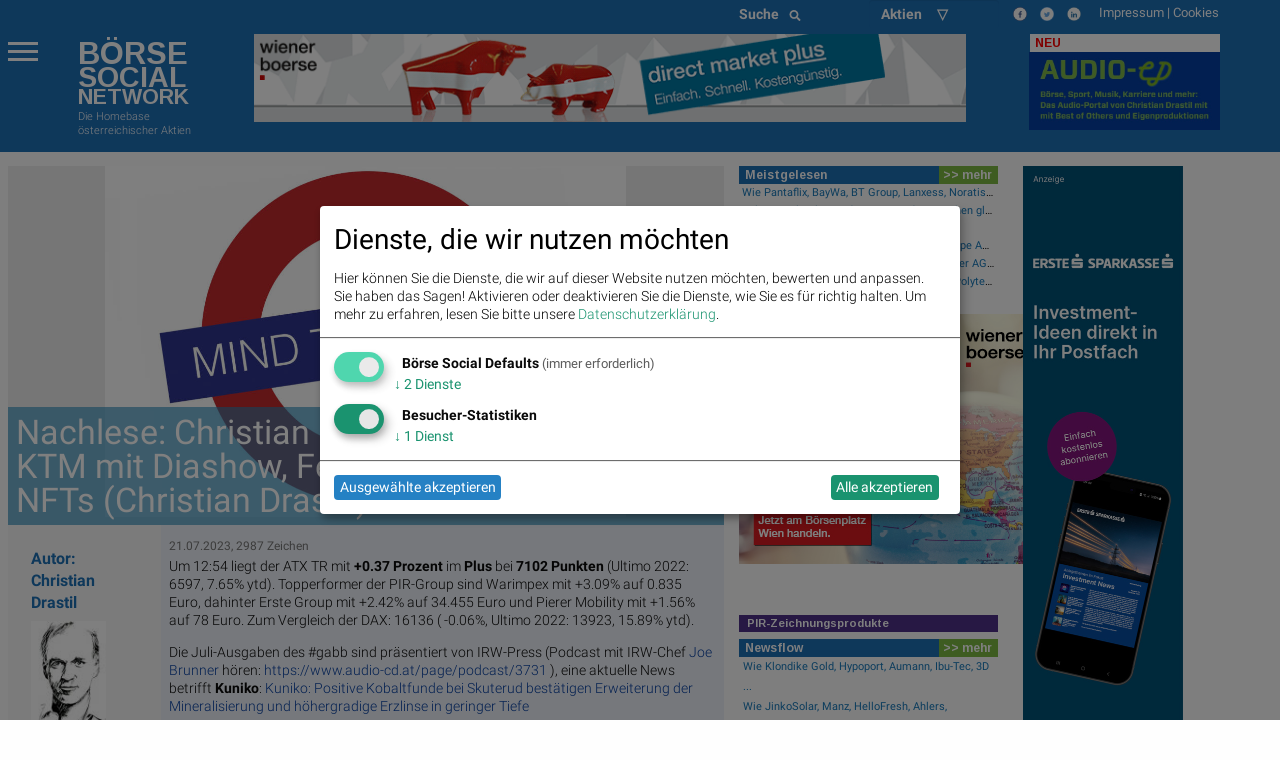

--- FILE ---
content_type: text/html; charset=utf-8
request_url: https://www.boerse-social.com/2023/07/21/nachlese_christian_kern_in_essling_70_jahre_ktm_mit_diashow_felix_via_france_gall_und_nfts_christian_drastil
body_size: 26354
content:




<!DOCTYPE html>
<head>
  <title>Nachlese: Christian Kern in Essling, 70 Jahre KTM mit Diashow, Felix via France Gall und NFTs (Christian Drastil) | boerse-social.com</title>
  <meta charset="utf-8" />
  <link rel="bookmark icon" href="/favicon.ico">
  <link rel="shorcut icon" href="/favicon.ico">

  <meta name="viewport" content="width=device-width, initial-scale=1.0" />
  <meta name="keywords" lang="de" content="Um,ATX,TR,Prozent,Plus,Punkten,Ultimo,Topperformer,PIR-Group,Warimpex,Euro,Erste,Group,Euro,Pierer,Mobility" >
  <meta name="description" lang="de" content="Nachlese: Christian Kern in Essling  70 Jahre KTM mit Diashow  Felix via France Gall und NFTs Christian Drastil Um 12:54 liegt der ATX TR +0.37 Prozent im Plus bei 7102 Punkten Ultimo 2022: 6597  7.65% ytd. Topperformer PIR-Group sind Warimpex +3.09% auf 0.835 Euro  dahinter Erste Group +2.42% 34.455 Euro Pierer Mobility">
  <meta property="og:title" content="Nachlese: Christian Kern in Essling, 70 Jahre KTM mit Diashow, Felix via France Gall und NFTs (Christian Drastil) | boerse-social.com">
  <meta property="og:site_name" content="boerse-social.com">
  <meta name="twitter:card" content="summary_large_image" />
  <meta name="twitter:site" content="@boerse-social.com" />
  <meta name="twitter:title" content="Nachlese: Christian Kern in Essling, 70 Jahre KTM mit Diashow, Felix via France Gall und NFTs (Christian Drastil)" />
  <meta name="twitter:description" content="Nachlese: Christian Kern in Essling  70 Jahre KTM mit Diashow  Felix via France Gall und NFTs Christian Drastil Um 12:54 liegt der ATX TR +0.37 Prozent im Plus bei 7102 Punkten Ultimo 2022: 6597  7.65% ytd. Topperformer PIR-Group sind Warimpex +3.09% auf 0.835 Euro  dahinter Erste Group +2.42% 34.455 Euro Pierer Mobility" />
  
  <meta property="og:image" content="https://www.boerse-social.com/media/Content/CD_Image/image/155029/scalex/1000/scaley/550;.jpg">
  <meta name="twitter:image" content="https://www.boerse-social.com/media/Content/CD_Image/image/155029/scalex/1000/scaley/550;.jpg?1.01" />
  <meta property="og:image:width" content="1000" />
  <meta property="og:image:height" content="550" />
  <style>
  div.article div div a img { margin-right:5px }
  div.article { word-wrap:break-word }
  div.twitter_link a { color:#053FA3; }
  div.article div.column-block { float:left; width:50% }
  .vontobel_table tr td { font-size:14px; padding:0 }
  .big-data-table { width:400px }
  .big-data-table tr td { font-size:11px }
  table.big-data-table thead tr th { font-size:11px }
  .big-data-table tr th { font-size:11px }
  table.vontobel_table tr.even, table tr.alt, table tr:nth-of-type(even) {
    background: transparent;
  }
  div.article h1 { font-size:20px; font-weight:bold }
  div.article h2 { font-size:16px; font-weight:bold }
  div.article h3 { font-size:14px; font-weight:bold }
  span.ba div {float:left;}
  .gl :not(#datatable1), .c :not(#datatable1), .i :not(#datatable1), .d :not(#datatable1), .ba :not(#datatable1){float:right}
  span.c div {float:left;padding-left:5px;}
  span.d div {float:left;padding-left:5px;}
  span.stock_detail {float:left}
  green, .up { color: #080; background-color: transparent ! important }
  red, .down { color: #800; background-color: transparent ! important }
    .icon-wrapper {
        display: inline-block;
        font-weight:200;
        margin-left:10px;
        color:#fff;
    }
    .icon-wrapper div { margin-top: 10px;}
    .custom-icon-small {
        background: #1d70b6;
        border-radius: 100%;
        border: 2px solid #fff;
        box-shadow: 0 1px 10px rgba(29, 112, 182, 0.86);
        color: #fff;
        display: table-cell;
        font-size: 10px;
        height: 25px;
        padding: 5px;
        text-align: center;
        transition: .5s;
        vertical-align: middle;
        width: 25px;
    }
    .fix-editor {
        display: none;
    }
    .flex-parent {
    display: flex;
    align-items: center;
    padding: 0.2rem;
    font-size: 0.75rem;
    }
    .long-and-truncated {
     flex: 1;

     white-space: nowrap;
     overflow: hidden;
     text-overflow: ellipsis;
    }
      #productTable tr td, #productTable tr th {font-size:10px}

    @media screen and (min-width: 601px) {
      h1.rsSlideTitle {
        font-size: 34px !important;
        line-height:34px;
        padding:8px;
      }
    }

    /* If the screen size is 600px wide or less, set the font-size of <div> to 30px */
    @media screen and (max-width: 600px) {
      h1.rsSlideTitle {
        font-size: 23px !important;
        line-height:23px;
        padding:5px;
      }
    }
table.c_stickyTable td {
font-size: 12px !important;
line-height: 12px;
}
  </style>
<style>
.menu-icon::after {background: #fff; box-shadow: 0 7px 0 #fff, 0 14px 0 #fff;}
.scroll-text {
  height: 4.6em;
  overflow: hidden;
}
.scroll-text li a { font-size:12px}
tr.small,td.small {font-size:10px}
p.content { font-size: 11px; font-weight: 200; line-height: 14px}
div.green {
  color: #00a400;
  background: none;
}
tbody.indizes td { padding: 0.3rem }
#datatable1.indizes td { border:0 }
div.red {
  color: #ca0000;
  background: none;
}
div.green_ind {
  color: #00a400;
  background: rgb(0, 0, 0) transparent;
  float: left;
  font-size: 14px
}

div.red_ind {
  color: #ca0000;
  background: rgb(0, 0, 0) transparent;
  float: left;
  font-size: 14px
}
ul.wbag {list-style-type: none;    list-style-position: inside;margin-left:0;  }
li.wbag {font-size:11px; display: block; padding-left:4px}
div.green_hard {
  color: #00FF33
}

div.red_hard {
  color: #FF0000
}

#datatable1 td.d {
  text-align: right;
}

#datatable1 td.i {
  text-align: right;
}

#datatable1 td.c {
  text-align: right;
}

#datatable1 td.c div {
  background-repeat: no-repeat;
}

#datatable1 td.c div.up {
  background-color: #00ff00;
}

#datatable1 td.c div.down {
  background-color: #FF0000;
}

.up {
  background-color: #00ff00;
}

.down {
  background-color: #FF0000;
}

.up_text {
  color: #00bb00;
}

.down_text {
  color: #dd0000;
}

#datatable1 td.gl {
  text-align: right;
}

#datatable1 td.gl div.up {
  background-color: #00ff00;
}

#datatable1 td.gl div.down {
  background-color: #FF0000;
}

#datatable1 td.change {
  text-align: right;
}

#datatable1 td.change div.green {
  background-color: #00ff00;
}

#datatable1 td.change div.red {
  background-color: #FF0000;
}

#datatable1 td {border-top: 1px solid #f1f1f1;border-bottom: 1px solid #f1f1f1}
.green {
  background-color: #00bb00;
}

.red {
  background-color: #dd0000;
}
li {line-height: 20px}
.article p span {font-family: Roboto  !important; font-weight: 200; font-size: 14px; line-height: 1.3; letter-spacing: normal !important; background-color: transparent !important}
.article p {font-family: Roboto  !important; font-weight: 200; font-size: 14px; line-height: 1.3; letter-spacing: normal !important; background-color: transparent !important}
p.red { color:#800;float:left;margin:0 } 
p.green { color:#080;float:left;margin:0 } 
p.black {float:left;margin:0}
p.break {clear: both;margin:0;line-height:0 !important} 
p.break2 {clear: both;margin:0;line-height:16px} 
p.gabb {margin:0; -webkit-margin-after: 0;-webkit-margin-before: 0}
</style>

<link rel="bookmark icon" href="/favicon.ico">
<link rel="shorcut icon" href="/favicon.ico">
<!-- paulirish.com/2008/conditional-stylesheets-vs-css-hacks-answer-neither/ -->
<!--[if lt IE 7]> <html class="no-js lt-ie9 lt-ie8 lt-ie7" lang="de"> <![endif]-->
<!--[if IE 7]>    <html class="no-js lt-ie9 lt-ie8" lang="de"> <![endif]-->
<!--[if IE 8]>    <html class="no-js lt-ie9" lang="de"> <![endif]-->
<!--[if gt IE 8]><!--> <html lang="de"> <!--<![endif]-->
<!-- link rel="stylesheet" type="text/css" href="/assets/css/bsn.css?6.02"></link>
<link rel="stylesheet" type="text/css" href="/assets/fonts/woff.css?6.02"></link -->
<script>
    var days_period;
    var best_perf;
</script>
<!-- script type='text/javascript' src='https://boerse-social.com/www/delivery/spcjs.php?id=1'></script -->
<script src="/dist/bsn/styles.js?6.02"></script>
<script src="/dist/bsn/bsn.js?6.02"></script>


<!-- Matomo -->
<script>
  var _paq = window._paq = window._paq || [];
  /* tracker methods like "setCustomDimension" should be called before "trackPageView" */
  _paq.push(['requireCookieConsent']);
  _paq.push(['trackPageView']);
  _paq.push(['enableLinkTracking']);
  (function() {
    var u="https://stats.fc-chladek-drastil.com/";
    _paq.push(['setTrackerUrl', u+'matomo.php']);
    _paq.push(['setSiteId', '1']);
    var d=document, g=d.createElement('script'), s=d.getElementsByTagName('script')[0];
    g.async=true; g.src=u+'matomo.js'; s.parentNode.insertBefore(g,s);
  })();
</script>
<!-- End Matomo Code -->


<!-- script type="text/plain" data-type="application/javascript" data-name="google-analytics" data-src="/release/javascripts/f81.js"></script -->

<!-- IE Fix for HTML5 Tags -->
<!--[if lt IE 9]>
<link rel="stylesheet" href="/stylesheets/presentation_ie.css">
<script src="http://html5shiv.googlecode.com/svn/trunk/html5.js"></script>
<![endif]-->
<link rel="alternate" href="/feed" type="application/rss+xml" title="Börse Social News Feed">
<!-- For third-generation iPad with high-resolution Retina display: -->
<link rel="apple-touch-icon-precomposed" sizes="144x144" href="/images/icons/apple-touch-icon-144x144-precomposed.png?1.01">
<!-- For iPhone with high-resolution Retina display: -->
<link rel="apple-touch-icon-precomposed" sizes="114x114" href="/images/icons/apple-touch-icon-114x114-precomposed.png?1.01">
<!-- For first- and second-generation iPad: -->
<link rel="apple-touch-icon-precomposed" sizes="72x72" href="/images/icons/apple-touch-icon-72x72-precomposed.png?1.01">
<!-- For non-Retina iPhone, iPod Touch, and Android 2.1+ devices: -->
<link rel="apple-touch-icon-precomposed" href="/images/icons/apple-touch-icon-precomposed.png?1.01">
<!-- For non-Retina iPhone, iPod Touch, and Android 2.1+ devices: -->
<!-- Begin Cookie Consent plugin by Silktide - http://silktide.com/cookieconsent -->
<script type="text/javascript">
window.dsgvo_options = {"message":"Die BSN-Site verwendet Cookies, um das Angebot nutzerfreundlicher, effektiver und sicherer zu machen. Darunter sind auch Cookies von Drittanbietern, die spezielle Services ermöglichen. Nähere Informationen dazu, sowie zur Verhinderung von Cookies finden Sie unter","dismiss":"Verstanden","learnMore":"Datenschutz.","link":"/cookies","theme":"/stylesheets/cookieconsent"};
</script>
<style>
/* .off-canvas-wrapper-inner {background-color:#1d70b6} */
    .flex-parent {
    display: flex;
    align-items: center;
    padding: 0.2rem;
    font-size: 0.75rem;
    }
    .long-and-truncated {
     flex: 1;

     white-space: nowrap;
     overflow: hidden;
     text-overflow: ellipsis;
    }
table.c_stickyTable { width:100% }
table.c_stickyTable tfoot { background-color:#b4338b;font-size:6px;font-weight:bold;color:#fff;}
table.c_stickyTable thead { background-color:#b4338b;font-size:6px;color:#fff;}
table.c_stickyTable thead a { background-color:#b4338b;font-size:12px;color:#fff;font-weight:bold}
table.c_stickyTable th { padding-left:5px; font-size:6px;line-height:10px}
table.c_stickyTable td { font-size:6px;line-height:12px }
table.c_stickyTable td div { font-size:12px;line-height:12px }
table.c_stickyTable td span.positive, table.c_stickyTable td span.positive strong { color: #45b246  }
table.c_stickyTable td span.negative, table.c_stickyTable td span.negative strong { color: #f1423b  }
table.c_stickyTable td br { line-height:6px;    margin: 8px 0; }
table.c_stickyTable thead th:nth-child(7), table.c_stickyTable thead th:nth-child(8){
        display: none;
}
table.c_stickyTable tr td:nth-child(7), table.c_stickyTable tr td:nth-child(8) {
        display: none;
}
.hide_from_pdf { display:none }
    .circle_small {
        height: 24px;
        width: 24px;
        border-radius: 50%;
        background: url(/static/images/play_brown.png) center/cover;
        margin: 0 2px 2px 5px;
        float: right;
        -webkit-shape-outside: circle();
        shape-outside: circle();
    }
    p.fade-out {
        position: relative;
    }
    p.fade-out:after {
        content: "";
        height: 100%;
        width: 100%;
        position: absolute;
        bottom: 0;
        left: 0;
        background: linear-gradient(to bottom, rgba(255,255,255,0), #eef2f9);
    }
    #paywall-wrapper {
        padding: 35px;
        border-radius: 5px;
        position: relative;
        margin-bottom: 30px;
        box-shadow: 0px 0px 20px -1px rgba(0,0,0,0.20);
    }
    #paywall-wrapper * {
        text-align: center;
    }
    #paywall-wrapper .button {
        left: 20%;
        color:#fff;
        font-weight: bold;
        transform: translateX(-50%);
        position: relative;
    }
    .premium {visibility: hidden; display:none}
.klaro .cookie-modal .cm-modal.cm-klaro {
    background-color: #fff !important;
}
.cm-header h1, .cm-header p span {
    color: #000 !important;
}
</style>

<style>
  h3.logo { font-family:Arimo;font-weight:bold;line-height:0.8em;margin-bottom:0;font-size: 2.15278rem }
  h3.logo2 { font-family:Arimo;font-weight:bold;line-height:0.8em;font-size: 1.99278rem;margin-bottom:0 }
  h5.logo {line-height:0.9em;font-family:Arimo;font-weight:bold; font-size: 1.48889rem}
  h5.logo2 {line-height:0.9em;font-family:Arimo;font-weight:bold; font-size: 1.48889rem}
</style>
<div class="reveal ui-widget-content" id="dsgvo" aria-labelledby="exampleModalHeader11" data-reveal data-close-on-esc="false" data-close-on-click="false" data-reset-on-close="true"  style="border-radius: 5px;height:70%;">
<div class="grid-container">
  <div class="grid-x grid-margin-x" style="background-color:#1d70b6;color:#fff">
    <div class="large-4 medium-5 columns" style="background-color:#1d70b6;margin-top:0;margin-left:20px">
      <p></p>
      <a href="/" style="color:#fff">
        <div style="float:left">
          <h3 class="logo">BÖRSE</h3>
          <h3 class="logo2">SOCIAL</h3>
          <h5 class="logo hide-for-small-only">NETWORK</h5>
          <h5 class="logo2 show-for-small-only">NETWORK</h5>
          </div>
        </a>
      </div>
    </div>
  </div>    
<p style="font-size:16px;padding:15px">
<b>Ich stimme der Verwendung von Cookies zu. Auch wenn ich diese Website weiter nutze, gilt dies als Zustimmung.</b>
</p>
<p style="font-size:16px;padding:15px;padding-top:10px">
Bitte lesen und akzeptieren Sie die <a href="/datenschutz">Datenschutzinformation und Cookie-Informationen</a>, damit Sie unser Angebot weiter nutzen können. Natürlich können Sie diese Einwilligung jederzeit widerrufen.
<br><br>
<br><br>

      <button type="button" data-cc-event="click:dismiss"  class="cc_btn cc_btn_accept_all button radius bordered shadow primary" style="font-size:18px;">Akzeptieren und schliessen</button>

</p>
<br><br>

</div>
<script>
$(document).foundation();
</script>
<!-- script type="text/javascript" src="/release/javascripts/dsgvo.js?1.04"></script -->


    <script type="text/javascript">
        var no_indikationen= 1;
    </script>

      

</head>
<body>

<!-- begin main content section -->
<div class="off-canvas-wrapper">
  <div class="off-canvas-wrapper-inner" data-off-canvas-wrapper>
    <div class="multilevel-offcanvas off-canvas position-left" id="offCanvasLeft" data-off-canvas>
      <p></p>
<ul class="vertical menu accordion-menu" data-accordion-menu>  
  <li><a href="/bsngine" style=""><span>BSNgine</span></a></li>
  <li><a href="/page/newsflow" style=""><span>Newsflow</span></a></li>
  <li><a href="/category/apa" style=""><span>APA-OTS</span></a></li>
    <li><a href="/best-of" style=""><span>Meistgelesen</span></a></li>
  <li><a href="/stats/socialtops" style=""><span>Meistgeklickte Companies</span></a></li>
    <li><a href="/newsletter" style=""><span>Useletter</span></a></li>
    <li><a href="/roadshow" style=""><span>Roadshow</span></a></li>
    <li><a href="/investment-cases" style=""><span>Investment Cases</span></a></li>
    <li><a href="/austrianworldwideroadshow" style="">Austrian Visual Worldwide Roadshow</a></li>
    <!-- li class="has-dropdown"><a href="/virtuellefinanzmarktmesse/"  style=""><span>Visual RS</span></a -->
    <!--ul class="menu vertical nested">
      <li ><a href="/virtuellemesse/130416" style="">3. Virtuelle Messe Gold &amp; Silber</a></li>
      <li ><a href="/virtuellemesse/111115" style="">2. Virtuelle Messe Gold &amp; Silber</a></li>
      <li ><a href="/virtuellemesse/300915" style="">Roadshow &amp; Virtuelle Messe 30.9.2015</a></li>
      <li ><a href="/virtuellemesse" style="">Virtuelle Messe Gold &amp; Silber</a></li>
      <li ><a href="/visualroadshow/1235" style="">Visual Runplugged</a></li>
      <li ><a href="/visualroadshow/1196" style="">Buwog/Immofinanz</a></li>
      <li ><a href="/visualroadshow/1121" style="">S Immo</a></li>
      <li ><a href="/visualroadshow/1052" style="">AT&amp;S</a></li>
    </ul -->
  </li>
    <li><a href="/companyreports/2022" style=""><span>Company Reports</span></a></li>
    <li class="has-dropdown"><a style=";"><span>Awards</span></a>
    <ul class="menu vertical nested">
      <li><a href="/smeil" style=""><span>Smeil Award</span></a></li>
      <li><a href="http://runplugged.com/baa" style=""><span>BAA</span></a></li>
      <li><a href="/hall-of-fame" style=""><span>Hall of Fame</span></a></li>
      <li><a href="/numberone/2022" style=""><span>Number One 2022</span></a></li>
      <li><a href="/numberone/2021" style=""><span>Number One 2021</span></a></li>
      <li><a href="/numberone/2020" style=""><span>Number One 2020</span></a></li>
      <li><a href="/numberone/2019" style=""><span>Number One 2019</span></a></li>
      <li><a href="/numberone/2018" style=""><span>Number One 2018</span></a></li>
      <li><a href="/numberone/2017" style=""><span>Number One 2017</span></a></li>
      <li><a href="/numberone/2016" style=""><span>Number One 2016</span></a></li>
      <li><a href="/numberone/2015" style=""><span>Number One 2015</span></a></li>
      <li><a href="/numberone/2014" style=""><span>Number One 2014</span></a></li>
      <li><a href="/2014/04/30/upside_award_an_runtastic_vor_linemetrics_und_willhabenat_1" style=""><span>UPside award</span></a></li>
    </ul>
  </li>
    <li><a href="http://www.christian-drastil.com/fach-pdf" style=""><span>Fach-PDF</span></a></li>
    <li><a href="/fachheft" style=""><span>Fachhefte</span></a>
  </li>
    <li><a href="https://www.wikifolio.com/de/at/p/smeilinho" style=""><span>CD wikifolio</span></a></li>
    <li><a href="/tv" style=""><span>TV</span></a></li>

    <li><a href="http://christian-drastil.com/blog" style=""><span>CD &amp; friends</span></a></li>
    <li><a href="http://photaq.com" style=""><span>photaq.com</span></a></li>
    <li><a href="http://finanzmarktmashup.at" style=""><span>Mashup</span></a></li>
    <li><a href="http://runplugged.com" style=""><span>runplugged.com</span></a></li>
  <li><a href="http://gruessen.net" style="" ><span>gruessen.net</span></a></li>
    <li><a href="https://www.facebook.com/groups/GeldanlageNetwork/" target="_blank"><img class="lazyload" original="/static/images/fb_small_f.png" style="height:18px;margin-top:4px;margin-bottom:-4px;padding-bottom:0;line-height:18px"></a></li>
  <li><a href="https://www.facebook.com/groups/Sportsblogged/" target="_blank"><img class="lazyload" original="/static/images/fb_small_s.png" style="height:18px;margin-top:4px;margin-bottom:-4px;padding-bottom:0;line-height:18px"></a></li>
  <li><a href="https://twitter.com/drastil" target="_blank"><img class="lazyload" original="/static/images/tw_small_t.png" style="height:18px;margin-top:4px;margin-bottom:-4px;padding-bottom:0;line-height:18px"></a></li>
  <li><a href="https://www.linkedin.com/in/christiandrastil/" target="_blank"><img class="lazyload" original="/static/images/linked.png" style="height:18px;margin-top:4px;margin-bottom:-4px;padding-bottom:0;line-height:18px"></a></li>
</ul>

      <!-- left off-canvas markup -->
    </div>
    <div class="off-canvas-content" data-off-canvas-content>
      
<div class="large-14 small-14 colums">
  <div class="row" style="background-color:#1d70b6;margin-left:0;margin-right:0;max-width:100%">
    <div class="large-8 columns hide-for-small-only">
    </div>
    <div class="large-3 columns hide-for-small-only">
      <div style="width:50%;float:left">
        <style>
.searchbar {
  /* margin: 1rem; */
  margin-bottom:0;
}

.searchbar.input-group {
  
}

.search-field {
  width: 0;
  height: 28px;
  margin-left: 1rem;
  padding: 0;
  border: none;
  transition: all 0.5s ease;
}

.expand-search {
  width: 100%;
  max-width: calc(100%);
  border: 1px solid #c9c9c9;
  padding: .1rem;
}

.input-group-button svg {
  width: 11px;
  height: 11px;
}

/* .button {
  padding: 0;
  margin:0;
  /* border-radius: 50px; */
} */
</style>
<div class="input-group searchbar">
  <div class="input-group-button">
    <button class="search" style="font-size:14px;color:#fff;font-weight:700;">
      Suche &nbsp;
      <i class="fas fa-search"></i>
    </button>
  </div>
  <form action="https://boerse-social.com/search/" method="get" class="search_content search_ie">
  <input name="query" class="input-field search-field" type="search" style="margin:0;font-size:11px;margin-left:10px" placeholder="Archiv-Suche ..." />
  </form>
</div>

      </div>
      <div style="width:50%;float:left" class="hide-for-small-only">
        <style>
.chosen-select {display:none}
.chosen-container {    float:left; }
select.form-control + .chosen-container.chosen-container-single .chosen-single {
    display: block;
    width: 100%;
    height: 28px;
    padding: 4px 12px;
    padding-bottom:0;
    font-size: 14px;
    font-weight:700;
    line-height: 1.428571429;
    color: #fff;
    vertical-align: middle;
    background-color: #1d70b6;
    border: 0px solid #ccc;
    border-radius: 4px;
    -webkit-box-shadow: inset 0 1px 1px rgba(0,0,0,0.075);
    box-shadow: inset 0 1px 1px rgba(0,0,0,0.075);
    -webkit-transition: border-color ease-in-out .15s,box-shadow ease-in-out .15s;
    transition: border-color ease-in-out .15s,box-shadow ease-in-out .15s;
    background-image:none;
}

select.form-control + .chosen-container.chosen-container-single .chosen-single div {
    top:4px;
    color:#000;
    visibility: hidden;
}

select.form-control + .chosen-container .chosen-drop {
    background-color: #FFF;
    border: 1px solid #CCC;
    border: 1px solid rgba(0, 0, 0, 0.15);
    border-radius: 4px;
    -webkit-box-shadow: 0 6px 12px rgba(0, 0, 0, 0.175);
    box-shadow: 0 6px 12px rgba(0, 0, 0, 0.175);
    background-clip: padding-box;
    margin: 2px 0 0;

}

select.form-control + .chosen-container .chosen-search input[type=text] {
    display: block;
    width: 100%;
    height: 22px;
    padding: 6px 12px;
    font-size: 11px;
    line-height: 1.428571429;
    color: #555;
    vertical-align: middle;
    background-color: #FFF;
    border: 1px solid #CCC;
    border-radius: 4px;
    -webkit-box-shadow: inset 0 1px 1px rgba(0, 0, 0, 0.075);
    box-shadow: inset 0 1px 1px rgba(0, 0, 0, 0.075);
    -webkit-transition: border-color ease-in-out 0.15s, box-shadow ease-in-out 0.15s;
    transition: border-color ease-in-out 0.15s, box-shadow ease-in-out 0.15s;
    background-image:none;
}

select.form-control + .chosen-container .chosen-results {
    margin: 2px 0 0;
    padding: 5px 0;
    font-size: 12px;
    list-style: none;
    background-color: #fff;
    margin-bottom: 5px;
}

select.form-control + .chosen-container .chosen-results li ,
select.form-control + .chosen-container .chosen-results li.active-result {
    display: block;
    padding: 3px 20px;
    clear: both;
    font-weight: normal;
    line-height: 1.428571429;
    color: #333;
    white-space: nowrap;
    background-image:none;
}
select.form-control + .chosen-container .chosen-results li:hover,
select.form-control + .chosen-container .chosen-results li.active-result:hover,
select.form-control + .chosen-container .chosen-results li.highlighted
{
    color: #FFF;
    text-decoration: none;
    background-color: #428BCA;
    background-image:none;
}

select.form-control + .chosen-container-multi .chosen-choices {
    display: block;
    width: 100%;
    min-height: 22px;
    padding: 6px;
    font-size: 11px;
    line-height: 1.428571429;
    color: #555;
    vertical-align: middle;
    background-color: #FFF;
    border: 1px solid #CCC;
    border-radius: 4px;
    -webkit-box-shadow: inset 0 1px 1px rgba(0, 0, 0, 0.075);
    box-shadow: inset 0 1px 1px rgba(0, 0, 0, 0.075);
    -webkit-transition: border-color ease-in-out 0.15s, box-shadow ease-in-out 0.15s;
    transition: border-color ease-in-out 0.15s, box-shadow ease-in-out 0.15s;
    background-image:none;
}

select.form-control + .chosen-container-multi .chosen-choices li.search-field input[type="text"] {
    height:auto;
    padding:5px 0;
}

select.form-control + .chosen-container-multi .chosen-choices li.search-choice {

    background-image: none;
    padding: 3px 24px 3px 5px;
    margin: 0 6px 0 0;
    font-size: 12px;
    font-weight: normal;
    line-height: 1.428571429;
    text-align: center;
    white-space: nowrap;
    vertical-align: middle;
    cursor: pointer;
    border: 1px solid #ccc;
    border-radius: 4px;
    color: #333;
    background-color: #FFF;
    border-color: #CCC;
}

select.form-control + .chosen-container-multi .chosen-choices li.search-choice .search-choice-close {
    top:8px;
    right:6px;
}

select.form-control + .chosen-container-multi.chosen-container-active .chosen-choices,
select.form-control + .chosen-container.chosen-container-single.chosen-container-active .chosen-single,
select.form-control + .chosen-container .chosen-search input[type=text]:focus{
    border-color: #66AFE9;
    outline: 0;
    -webkit-box-shadow: inset 0 1px 1px rgba(0, 0, 0, 0.075),0 0 8px rgba(102, 175, 233, 0.6);
    box-shadow: inset 0 1px 1px rgba(0, 0, 0, 0.075),0 0 8px rgba(102, 175, 233, 0.6);
}

select.form-control + .chosen-container-multi .chosen-results li.result-selected{
    display: list-item;
    color: #ccc;
    cursor: default;
    background-color: white;
}</style>
    <select data-placeholder="Aktien &nbsp;&nbsp;&nbsp;&nbsp;&#9661;" class="chosen-select form-control">
        <option value=""></option>
        <option value="" selected="selected" ></option>
        <option value="3d_systems"  >3D Systems</option>
        <option value="3m_company"  >3M</option>
        <option value="aareal_bank_ag"  >Aareal Bank</option>
        <option value="acuity_brands"  >Acuity Brands</option>
        <option value="addiko_bank"  >Addiko Bank</option>
        <option value="/adidas"  >adidas</option>
        <option value="/adlerrealestate"  >Adler Real Estate</option>
        <option value="amd"  >Advanced Micro Devices, Inc.</option>
        <option value="/advaoptical"  >ADVA Optical Networking</option>
        <option value="agrana"  >Agrana</option>
        <option value="ahlers"  >Ahlers</option>
        <option value="/airbnb"  >Airbnb</option>
        <option value="airbus"  >Airbus Group</option>
        <option value="/aixtron"  >Aixtron</option>
        <option value="alcoa"  >Alcoa</option>
        <option value="alibaba"  >Alibaba Group Holding</option>
        <option value="/allianz"  >Allianz</option>
        <option value="alphabet"  >Alphabet</option>
        <option value="alphabet-a"  >Alphabet-A</option>
        <option value="altaba"  >Altaba</option>
        <option value="/amag"  >Amag</option>
        <option value="amazoncom_inc"  >Amazon</option>
        <option value="ambarella"  >Ambarella</option>
        <option value="american_express_co"  >American Express</option>
        <option value="amgen"  >Amgen</option>
        <option value="/ams"  >ams-Osram</option>
        <option value="/andritz"  >Andritz</option>
        <option value="apache_corp"  >Apache Corp.</option>
        <option value="/apple"  >Apple</option>
        <option value="/athosimmobilien"  >Athos Immobilien</option>
        <option value="/ats"  >AT&S</option>
        <option value="att_inc"  >AT&T</option>
        <option value="aumann"  >Aumann</option>
        <option value="/aurelius"  >Aurelius</option>
        <option value="aurora_cannabis"  >Aurora Cannabis</option>
        <option value="/aurubis"  >Aurubis</option>
        <option value="austriacard_holdings_ag"  >Austriacard Holdings AG</option>
        <option value="axa"  >AXA</option>
        <option value="/axelspringer"  >Axel Springer</option>
        <option value="baader_bank"  >Baader Bank</option>
        <option value="baidu"  >Baidu</option>
        <option value="/balda"  >Balda</option>
        <option value="ballard_power_systems"  >Ballard Power Systems</option>
        <option value="bco_santander_centrhispano_sa"  >Banco Santander</option>
        <option value="barrick_gold_corp"  >Barrick Gold</option>
        <option value="/basf"  >BASF</option>
        <option value="baumot_group"  >Baumot Group</option>
        <option value="/bawag"  >Bawag</option>
        <option value="baxter_international_inc"  >Baxter International</option>
        <option value="/bayer"  >Bayer</option>
        <option value="/baywa"  >BayWa</option>
        <option value="bb_biotech"  >BB Biotech</option>
        <option value="/bechtle"  >Bechtle</option>
        <option value="beghelli"  >Beghelli</option>
        <option value="berkshire_hathaway"  >Berkshire Hathaway</option>
        <option value="/bertelsmann"  >Bertelsmann</option>
        <option value="/betathome"  >bet-at-home.com</option>
        <option value="beyond_meat"  >Beyond Meat</option>
        <option value="/bilfinger"  >Bilfinger</option>
        <option value="/biofrontera"  >Biofrontera</option>
        <option value="biogen_idec"  >Biogen Idec</option>
        <option value="/biontech"  >BioNTech</option>
        <option value="bitrush"  >Bitrush</option>
        <option value="/bks"  >BKS Bank Stamm</option>
        <option value="/bmw"  >BMW</option>
        <option value="bnp_paribas"  >BNP Paribas</option>
        <option value="boeing_company"  >Boeing</option>
        <option value="/borussiadortmund"  >Borussia Dortmund</option>
        <option value="bp_plc"  >BP Plc</option>
        <option value="bt_group"  >BT Group</option>
        <option value="btv_ag"  >BTV AG</option>
        <option value="/caimmo"  >CA Immo</option>
        <option value="callaway_golf"  >Callaway Golf</option>
        <option value="canadian_solar_inc"  >Canadian Solar</option>
        <option value="/cancom"  >Cancom</option>
        <option value="cargotec"  >Cargotec</option>
        <option value="/carlzeissmeditec"  >Carl Zeiss Meditec</option>
        <option value="caterpillar_inc"  >Caterpillar</option>
        <option value="/celesio"  >Celesio</option>
        <option value="century"  >Century</option>
        <option value="chevron_corp"  >Chevron</option>
        <option value="/choruscleanenergy"  >Chorus Clean energy</option>
        <option value="cisco_systems_inc"  >Cisco</option>
        <option value="cleen_energy"  >Cleen Energy</option>
        <option value="coca-cola_co_the"  >Coca-Cola</option>
        <option value="coinbase_global"  >Coinbase Global</option>
        <option value="/commerzbank"  >Commerzbank</option>
        <option value="consus"  >Consus Real Estate</option>
        <option value="/continental"  >Continental</option>
        <option value="/covestro"  >Covestro</option>
        <option value="/immofinanz"  >CPI Europe AG</option>
        <option value="credit_suisse"  >Credit Suisse</option>
        <option value="cree"  >Cree</option>
        <option value="/ctseventim"  >CTS Eventim</option>
        <option value="/deliveryhero"  >Delivery Hero</option>
        <option value="dentsply_sirona"  >Dentsply Sirona</option>
        <option value="/deutschebank"  >Deutsche Bank</option>
        <option value="/dtboerseumtausch"  >Deutsche Boerse z.Umt.</option>
        <option value="/deutschepfandbriefbank"  >Deutsche Pfandbriefbank</option>
        <option value="/deutschepost"  >Deutsche Post</option>
        <option value="/deutschepostbank"  >Deutsche Postbank</option>
        <option value="/deutschetelekom"  >Deutsche Telekom</option>
        <option value="/deutschewohnen"  >Deutsche Wohnen</option>
        <option value="dialight"  >Dialight</option>
        <option value="/dmgmoriseiki"  >DMG Mori Seiki</option>
        <option value="/doco"  >DO&CO</option>
        <option value="dowdupont_inc"  >DowDuPont Inc.</option>
        <option value="dow_inc"  >Dow Inc.</option>
        <option value="/dragerwerk"  >Drägerwerk</option>
        <option value="/drillisch"  >Drillisch</option>
        <option value="dropbox"  >Dropbox</option>
        <option value="/duerr"  >Duerr</option>
        <option value="dupont"  >DuPont</option>
        <option value="dws_group"  >DWS Group</option>
        <option value="ehang"  >EHang</option>
        <option value="/elringklinger"  >ElringKlinger</option>
        <option value="/eon"  >E.ON </option>
        <option value="/epigenomics"  >Epigenomics</option>
        <option value="/erste"  >Erste Group</option>
        <option value="/el"  >European Lithium</option>
        <option value="eurotelesites_ag"  >EuroTeleSites AG</option>
        <option value="/evn"  >EVN</option>
        <option value="/evonik"  >Evonik</option>
        <option value="/evotec"  >Evotec</option>
        <option value="exxon_mobil_corp"  >Exxon</option>
        <option value="/fabasoft"  >Fabasoft</option>
        <option value="/facc"  >FACC</option>
        <option value="fedex_corp"  >FedEx Corp</option>
        <option value="/fielmann"  >Fielmann</option>
        <option value="first_solar_inc"  >First Solar</option>
        <option value="fitbit"  >Fitbit</option>
        <option value="/flughafen"  >Flughafen Wien</option>
        <option value="ford_motor_co"  >Ford Motor Co.</option>
        <option value="/francotyppostalia"  >Francotyp-Postalia</option>
        <option value="/fraport"  >Fraport</option>
        <option value="/frauenthal"  >Frauenthal</option>
        <option value="/freenet"  >freenet</option>
        <option value="/frequentis"  >Frequentis</option>
        <option value="/fresenius"  >Fresenius</option>
        <option value="/freseniusmedical"  >Fresenius Medical Care</option>
        <option value="/fuchspetrolub"  >Fuchs Petrolub</option>
        <option value="gamestop"  >GameStop</option>
        <option value="gazprom"  >Gazprom</option>
        <option value="/geagroup"  >GEA Group</option>
        <option value="geely"  >Geely</option>
        <option value="general_electric_co"  >General Electric</option>
        <option value="generali_assicuraz"  >Generali Assicuraz.</option>
        <option value="general_motors_company"  >General Motors Company</option>
        <option value="/gft"  >GFT Technologies</option>
        <option value="gilead_sciences"  >Gilead Sciences</option>
        <option value="glaxosmithkline"  >GlaxoSmithKline</option>
        <option value="glencore"  >Glencore</option>
        <option value="goldcorp"  >Goldcorp Inc.</option>
        <option value="goldman_sachs_group"  >Goldman Sachs</option>
        <option value="gopro"  >GoPro</option>
        <option value="/grammer"  >Grammer</option>
        <option value="/gurktalerstamm"  >Gurktaler AG Stamm</option>
        <option value="gvc_holdings"  >GVC Holdings</option>
        <option value="/hannoverruck"  >Hannover Rück</option>
        <option value="hanwha"  >Hanwha Q Cells</option>
        <option value="heid_ag"  >Heid AG</option>
        <option value="/heidelbergcement"  >HeidelbergCement</option>
        <option value="/heidelbergerdruck"  >Heidelberger Druckmaschinen</option>
        <option value="/hellahueck"  >Hella Hueck & Co</option>
        <option value="hellofresh"  >HelloFresh</option>
        <option value="/henkel"  >Henkel</option>
        <option value="/hochtief"  >Hochtief</option>
        <option value="home24"  >Home24</option>
        <option value="home_depot_inc"  >Home Depot</option>
        <option value="honda_motor"  >Honda Motor</option>
        <option value="honeywell_intern"  >Honeywell Intern.</option>
        <option value="hsbc_holdings"  >HSBC Holdings</option>
        <option value="/hugoboss"  >Hugo Boss</option>
        <option value="/hypoport"  >Hypoport</option>
        <option value="ibiden_coltd"  >Ibiden Co.Ltd</option>
        <option value="intl_business_machines_corp"  >IBM</option>
        <option value="/ibutec"  >Ibu-Tec</option>
        <option value="/infineon"  >Infineon</option>
        <option value="/innogy"  >Innogy</option>
        <option value="intel_corporation"  >Intel</option>
        <option value="jdcom"  >jd.com</option>
        <option value="/jenoptik"  >Jenoptik</option>
        <option value="jinkosolar_holding_co_ltd"  >JinkoSolar</option>
        <option value="johnson_johnson"  >Johnson & Johnson</option>
        <option value="josef_manner_comp_ag"  >Josef Manner & Comp. AG</option>
        <option value="jp_morgan_chase"  >JP Morgan Chase</option>
        <option value="/kapsch"  >Kapsch TrafficCom</option>
        <option value="/klocknerco"  >Klöckner</option>
        <option value="/klondike"  >Klondike Gold</option>
        <option value="knaus_tabbert"  >Knaus Tabbert</option>
        <option value="/sant"  >Kontron</option>
        <option value="kostad"  >Kostad</option>
        <option value="/ks"  >K+S</option>
        <option value="/kuka"  >KUKA</option>
        <option value="/lanxess"  >Lanxess</option>
        <option value="/legimmobilien"  >LEG Immobilien</option>
        <option value="/lenzing"  >Lenzing</option>
        <option value="/leoni"  >Leoni</option>
        <option value="linkedin"  >LinkedIn</option>
        <option value="/linztextil"  >Linz Textil Holding</option>
        <option value="lion_e-mobility"  >Lion E-Mobility</option>
        <option value="lockheed"  >Lockheed Martin</option>
        <option value="/lpkflaser"  >LPKF Laser</option>
        <option value="/lufthansa"  >Lufthansa</option>
        <option value="lukoil"  >Lukoil</option>
        <option value="lyft"  >Lyft</option>
        <option value="manchester_united"  >Manchester United</option>
        <option value="/manz"  >Manz</option>
        <option value="/marinomed"  >Marinomed Biotech</option>
        <option value="massimo_zanetti_beverage"  >Massimo Zanetti Beverage</option>
        <option value="/mayr"  >Mayr-Melnhof</option>
        <option value="mcdonalds_corp"  >McDonalds</option>
        <option value="/medigene"  >Medigene</option>
        <option value="/daimler"  >Mercedes-Benz Group</option>
        <option value="merck_co_dl-01"  >Merck Co.</option>
        <option value="/merck"  >Merck KGaA</option>
        <option value="/facebook"  >Meta</option>
        <option value="/metro"  >Metro</option>
        <option value="metro_ag_stamm"  >METRO AG Stamm</option>
        <option value="microsoft_corp"  >Microsoft</option>
        <option value="mologen"  >Mologen</option>
        <option value="/morphosys"  >MorphoSys</option>
        <option value="/mtuaero"  >MTU Aero Engines</option>
        <option value="/munichre"  >Münchener Rück</option>
        <option value="/nemetschek"  >Nemetschek</option>
        <option value="nestle_sa"  >Nestlé</option>
        <option value="netease"  >NetEase</option>
        <option value="netflixcom_inc"  >Netflix</option>
        <option value="nike_inc_b"  >Nike</option>
        <option value="/nikola"  >Nikola</option>
        <option value="nintendo"  >Nintendo</option>
        <option value="nippon_express"  >Nippon Express</option>
        <option value="noble_corp_plc"  >Noble Corp plc</option>
        <option value="nokia_corp"  >Nokia</option>
        <option value="/noratis"  >Noratis</option>
        <option value="/nordex"  >Nordex</option>
        <option value="novartis"  >Novartis</option>
        <option value="novo_nordisk"  >Novo Nordisk</option>
        <option value="nvidia"  >Nvidia</option>
        <option value="/o2telefonica"  >O2</option>
        <option value="/oberbank"  >Oberbank AG Stamm</option>
        <option value="/omv"  >OMV</option>
        <option value="orange_s_a"  >Orange</option>
        <option value="/osram"  >Osram Licht</option>
        <option value="/post"  >Österreichische Post</option>
        <option value="/paion"  >Paion</option>
        <option value="/palantir"  >Palantir</option>
        <option value="/palfinger"  >Palfinger</option>
        <option value="pantaflix"  >Pantaflix</option>
        <option value="/paragon"  >paragon</option>
        <option value="/patriziaimmobilien"  >Patrizia Immobilien</option>
        <option value="paypal"  >PayPal</option>
        <option value="/catoil"  >Petro Welt Technologies</option>
        <option value="/pfeiffervacuum"  >Pfeiffer Vacuum</option>
        <option value="pfizer_inc"  >Pfizer</option>
        <option value="philips_lighting"  >Philips Lighting</option>
        <option value="/pierer_mobility"  >Pierer Mobility</option>
        <option value="pinterest"  >Pinterest</option>
        <option value="/pne"  >PNE Wind</option>
        <option value="/polytec"  >Polytec Group</option>
        <option value="/porr"  >Porr</option>
        <option value="/porsche"  >Porsche Automobil Holding</option>
        <option value="postnl"  >PostNL</option>
        <option value="procter_gamble_co"  >Procter & Gamble</option>
        <option value="/publity"  >publity</option>
        <option value="/puma"  >Puma</option>
        <option value="/qsc"  >q.beyond</option>
        <option value="qualcomm_incorporated"  >Qualcomm Incorporated</option>
        <option value="rath_ag"  >Rath AG</option>
        <option value="raytheon_tech"  >Raytheon Technologies</option>
        <option value="/rbi"  >RBI</option>
        <option value="/rheinmetall"  >Rheinmetall</option>
        <option value="rhi_magnesita"  >RHI Magnesita</option>
        <option value="/rhoen"  >Rhoen-Klinikum</option>
        <option value="rib_software"  >RIB Software</option>
        <option value="rio_tinto"  >Rio Tinto</option>
        <option value="roche_gs"  >Roche GS</option>
        <option value="roche_holding"  >Roche Holding </option>
        <option value="/rocketinternet"  >Rocket Internet</option>
        <option value="/rosenbauer"  >Rosenbauer</option>
        <option value="royal_dutch_shell_class_a"  >Royal Dutch Shell</option>
        <option value="rtl_group"  >RTL Group</option>
        <option value="/rwe"  >RWE</option>
        <option value="rwt_ag"  >RWT AG</option>
        <option value="ryanair"  >Ryanair</option>
        <option value="saint_gobain"  >Saint Gobain</option>
        <option value="salesforcecom"  >salesforce.com</option>
        <option value="/salzgitter"  >Salzgitter</option>
        <option value="samsung_electronics"  >Samsung Electronics</option>
        <option value="sanofi"  >Sanofi</option>
        <option value="/sap"  >SAP</option>
        <option value="/sartorius"  >Sartorius</option>
        <option value="sberbank"  >Sberbank</option>
        <option value="/sbo"  >SBO</option>
        <option value="/schaeffler"  >Schaeffler</option>
        <option value="/scout24"  >Scout24</option>
        <option value="/semperit"  >Semperit</option>
        <option value="semtech_corporation"  >Semtech Corporation</option>
        <option value="/sfcenergy"  >SFC Energy</option>
        <option value="sherwin-williams"  >SHERWIN-WILLIAMS</option>
        <option value="shinko_electric_industries"  >Shinko Electric Industries</option>
        <option value="/siemens"  >Siemens</option>
        <option value="siemens_healthineers"  >Siemens Healthineers</option>
        <option value="/sixt"  >Sixt</option>
        <option value="sky_plc"  >Sky</option>
        <option value="/slmsolutions"  >SLM Solutions</option>
        <option value="/smasolar"  >SMA Solar</option>
        <option value="snapchat"  >Snapchat</option>
        <option value="/snowflake"  >Snowflake</option>
        <option value="societe_generale"  >Societe Generale</option>
        <option value="solarcity_corp"  >SolarCity</option>
        <option value="solaredge"  >SolarEdge</option>
        <option value="sportradar"  >Sportradar Group</option>
        <option value="stadlauer_malzfabrik_ag"  >Stadlauer Malzfabrik AG</option>
        <option value="starbucks"  >Starbucks</option>
        <option value="steinhoff"  >Steinhoff</option>
        <option value="/strabag"  >Strabag</option>
        <option value="stratasys"  >Stratasys</option>
        <option value="/stratecbiomedical"  >Stratec Biomedical</option>
        <option value="/stroer"  >Ströer</option>
        <option value="/suedzucker"  >Südzucker</option>
        <option value="/suessmicrotec"  >Suess Microtec</option>
        <option value="swisscom"  >Swisscom</option>
        <option value="swiss_re"  >Swiss Re</option>
        <option value="/swumwelttechnik"  >SW Umwelttechnik</option>
        <option value="/symrise"  >Symrise</option>
        <option value="/talanx"  >Talanx</option>
        <option value="teamviewer"  >Teamviewer</option>
        <option value="technogym"  >Technogym</option>
        <option value="/telecolumbus"  >Tele Columbus</option>
        <option value="telecom_italia"  >Telecom Italia</option>
        <option value="telefonica_sa"  >Telefonica</option>
        <option value="/telekom"  >Telekom Austria</option>
        <option value="terex"  >Terex</option>
        <option value="tesla_motors_inc"  >Tesla</option>
        <option value="thorpe"  >Thorpe</option>
        <option value="/thyssenkrupp"  >ThyssenKrupp</option>
        <option value="time_warner"  >Time Warner</option>
        <option value="/tlgimmobilien"  >TLG Immobilien</option>
        <option value="/tomorrowfocus"  >Tomorrow Focus</option>
        <option value="toyota_motor_corp"  >Toyota Motor Corp.</option>
        <option value="transocean"  >Transocean</option>
        <option value="travelers_cos_inc"  >Travelers Companies</option>
        <option value="trina_solar_ltd_spadrs"  >Trina Solar</option>
        <option value="ttm_technologies_inc"  >TTM Technologies, Inc.</option>
        <option value="/tui"  >TUI AG</option>
        <option value="twitter"  >Twitter</option>
        <option value="uber"  >Uber</option>
        <option value="/ubm"  >UBM</option>
        <option value="ubs"  >UBS</option>
        <option value="under_armour"  >Under Armour</option>
        <option value="/uniper"  >Uniper</option>
        <option value="/uniqa"  >Uniqa</option>
        <option value="unitedhealth_group"  >UnitedHealth</option>
        <option value="/unitedinternet"  >United Internet</option>
        <option value="united_parcel_service"  >United Parcel Service</option>
        <option value="united_technologie"  >United Technologies</option>
        <option value="valeant"  >Valeant</option>
        <option value="valneva"  >Valneva</option>
        <option value="/vapiano"  >Vapiano</option>
        <option value="/varta"  >Varta AG</option>
        <option value="vas_ag"  >VAS AG</option>
        <option value="vectron"  >Vectron</option>
        <option value="/verbio"  >Verbio</option>
        <option value="/verbund"  >Verbund</option>
        <option value="verizon_communicat"  >Verizon</option>
        <option value="vestas_wind_systems_as"  >Vestas</option>
        <option value="/vig"  >VIG</option>
        <option value="vipshop"  >Vipshop</option>
        <option value="visa_cl_a_-0001"  >VISA</option>
        <option value="vivendi"  >Vivendi</option>
        <option value="vodafone"  >Vodafone</option>
        <option value="/voestalpine"  >voestalpine</option>
        <option value="/volkswagenag"  >Volkswagen</option>
        <option value="/volkswagen"  >Volkswagen Vz.</option>
        <option value="/vonovia"  >Vonovia SE</option>
        <option value="/voquz"  >Voquz Labs</option>
        <option value="/vossloh"  >Vossloh</option>
        <option value="voxeljet"  >voxeljet</option>
        <option value="/wackerchemie"  >Wacker Chemie</option>
        <option value="/wackerneuson"  >Wacker Neuson</option>
        <option value="walgreens_boots_alliance"  >Walgreens Boots Alliance</option>
        <option value="wal-mart_stores"  >Wal-Mart</option>
        <option value="walt_disney_company"  >Walt Disney</option>
        <option value="/warimpex"  >Warimpex</option>
        <option value="/wcm"  >WCM Beteiligungs- und Grundbesitz-AG</option>
        <option value="wells_fargo"  >Wells Fargo</option>
        <option value="/wienerberger"  >Wienerberger</option>
        <option value="/wienerprivatbank"  >Wiener Privatbank</option>
        <option value="william_hill"  >William Hill</option>
        <option value="/williamsgrandprix"  >Williams Grand Prix</option>
        <option value="/wirecard"  >Wirecard</option>
        <option value="/wolford"  >Wolford</option>
        <option value="wolftank-adisa_holding_ag"  >Wolftank-Adisa</option>
        <option value="world_wrestling_entertainment"  >World Wrestling Entertainment</option>
        <option value="/xing"  >Xing</option>
        <option value="yy_inc"  >YY Inc.</option>
        <option value="/zalando"  >Zalando</option>
        <option value="/zumtobel"  >Zumtobel</option>
        <option value="zurich_insurance"  >Zurich Insurance</option>
    </select>

      </div>
    </div>
    <div class="small-9 columns show-for-small-only">
      <div>
        <style>
.searchbar {
  /* margin: 1rem; */
  margin-bottom:0;
}

.searchbar.input-group {
  
}

.search-field {
  width: 0;
  height: 28px;
  margin-left: 1rem;
  padding: 0;
  border: none;
  transition: all 0.5s ease;
}

.expand-search {
  width: 100%;
  max-width: calc(100%);
  border: 1px solid #c9c9c9;
  padding: .1rem;
}

.input-group-button svg {
  width: 11px;
  height: 11px;
}

/* .button {
  padding: 0;
  margin:0;
  /* border-radius: 50px; */
} */
</style>
<div class="input-group searchbar">
  <div class="input-group-button">
    <button class="search" style="font-size:14px;color:#fff;font-weight:700;">
      Suche &nbsp;
      <i class="fas fa-search"></i>
    </button>
  </div>
  <form action="https://boerse-social.com/search/" method="get" class="search_content search_ie">
  <input name="query" class="input-field search-field" type="search" style="margin:0;font-size:11px;margin-left:10px" placeholder="Archiv-Suche ..." />
  </form>
</div>

      </div>
    </div>
    <div class="large-3 small-5 columns" style="font-size:13px;margin-top:5px;color:#fff">
      <img src="/images/icons/bsn_logo.jpg" style="height:0px;border:0;display:none;visibility:hidden">
      <a href="https://www.facebook.com/groups/GeldanlageNetwork/" target="_blank">
        <img src="/images/icons/fb_ico.png" style="height:14px;margin-right:10px;border:0" class="lazyload">
      </a>
      <a href="https://twitter.com/drastil" target="_blank">
        <img src="/images/icons/tw_ico.png" style="height:14px;margin-right:10px;border:0"  class="lazyload">
      </a>
      <a href="https://www.linkedin.com/in/christiandrastil/" target="_blank">
        <img src="/images/icons/lnk_ico.png" style="height:14px;margin-right:15px;border:0"  class="lazyload">
      </a>
      <a href="/impressum" style="color:#fff" class="hide-for-small-only">
        Impressum
      </a>
      |
      <a href="#"  style="color:#fff" class="hide-for-small-only" onclick="return klaro.show();">Cookies</a>
    </div>
  </div>
</div>

<style>
  h3.logo { font-family:Arimo;font-weight:bold;line-height:0.8em;margin-bottom:0;font-size: 2.15278rem }
  h3.logo2 { font-family:Arimo;font-weight:bold;line-height:0.8em;font-size: 1.99278rem;margin-bottom:0 }
  h5.logo {line-height:0.9em;font-family:Arimo;font-weight:bold; font-size: 1.48889rem}
  h5.logo2 {line-height:0.9em;font-family:Arimo;font-weight:bold; font-size: 1.48889rem}
</style>
<div class="grid-container" style="margin-left:0;margin-right:0;max-width:100%;">
  <div class="grid-x grid-margin-x" style="background-color:#1d70b6;color:#fff;">
    <div class="large-3 medium-5 columns" style="background-color:#1d70b6;margin-top:0px;">
      <p></p>
      <button class="menu-icon" type="button" data-toggle="offCanvasLeft" style="float:left;margin-right:40px"></button>
      <a href="/" style="color:#fff">
        <div style="float:left">
          <h3 class="logo">BÖRSE</h3>
          <h3 class="logo2">SOCIAL</h3>
          <h5 class="logo hide-for-small-only">NETWORK</h5>
          <h5 class="logo2 show-for-small-only">NETWORK</h5>
          <p style="margin-top:-5px;font-size:11px">Die Homebase <br>österreichischer Aktien</p>
          </div>
        </a>
      </div>
      <div class="large-8 medium-9 colums hide-for-small-only" style="margin-bottom:10px;margin-top:6px">
        <!-- img src="/images/home/uqa_relaunch_big.jpg" style="height:100px;margin:auto;display:block" -->
        
<div style="height:90px">
<!-- Revive Adserver JavaScript-Tag - Generated with Revive Adserver v5.0.5 -->
<script type='text/javascript'><!--//<![CDATA[
   var m3_u = (location.protocol=='https:'?'https://boerse-social.com/www/delivery/ajs.php':'http://boerse-social.com/www/delivery/ajs.php');
   var m3_r = Math.floor(Math.random()*99999999999);
   if (!document.MAX_used) document.MAX_used = ',';
   document.write ("<scr"+"ipt type='text/javascript' src='"+m3_u);
   document.write ("?zoneid=1");
   document.write ('&amp;cb=' + m3_r);
   if (document.MAX_used != ',') document.write ("&amp;exclude=" + document.MAX_used);
   document.write (document.charset ? '&amp;charset='+document.charset : (document.characterSet ? '&amp;charset='+document.characterSet : ''));
   document.write ("&amp;loc=" + escape(window.location));
   if (document.referrer) document.write ("&amp;referer=" + escape(document.referrer));
   if (document.context) document.write ("&context=" + escape(document.context));
   if (document.mmm_fo) document.write ("&amp;mmm_fo=1");
   document.write ("'><\/scr"+"ipt>");
//]]>--></script><noscript><a href='http://boerse-social.com/www/delivery/ck.php?n=a0cf2b00&amp;cb=INSERT_RANDOM_NUMBER_HERE' target='_blank'><img src='http://boerse-social.com/www/delivery/avw.php?zoneid=1&amp;cb=INSERT_RANDOM_NUMBER_HERE&amp;n=a0cf2b00' border='0' alt='' /></a></noscript>
</div>

      </div>
      <div class="large-3 medium-9 colums show-for-large" style="margin-bottom:10px;margin-top:6px">
        <a href="https://audio-cd.at" target="_blank"><div style="float:right;background-color:#fff;color:#f00;padding:2px;padding-left:5px;width:190px;margin:auto;font-family:Arimo;font-weight:bold;font-size:12px"><b>NEU</b></div>
        <img src="/images/home/audio_claim.jpg" style="height:78px;margin:auto;display:block;float:right" class="lazyload"></a>
      </div>
    </div>
  </div>

          
      <div class="large-14 cell">
        <p></p>
        <div class="main">
          <div class="row">
            <!-- img src="/media/Content/CD_Image/image//scalex/1400/scaley/220"  style="width:84%" class="hide-for-small" -->
            <p></p>
            <div class="large-8 small-14 columns">
              <div class="content-slider-bg">
                <div id="homeSlider" class="royalSlider contentSlider rsDefaultInv">
                  
                  <div id="slide_155029">
                    <img class="rsImg" src="/media/Content/CD_Image/image/155029/scalex/1024;mind_the_gabb.jpg" id="img_155029">
                    <h1 class="rsABlockJC rsFirstSlideTitleJC rsSlideTitle" style="word-wrap: break-word;">
                      Nachlese: Christian Kern in Essling, 70 Jahre KTM mit Diashow, Felix via France Gall und NFTs (Christian Drastil)
                    </h1>
                  </h1>

                  <!-- figure class="rsCaption">
                  mind the #gabb 
                </figure -->
              </div>

            </div>
          </div>
          
          <div class="large-3 medium-3 columns hide-for-small-only" style="padding:0">
            <div style="background-color:#F8F8F8;padding:18px">
              <div class="blogger" style="padding:5px;font-style:italic;font-size:11px;word-wrap:break-word">
<!-- div class="article" style="padding:5px;text-align:justify;font-style:italic;font-size:12px" -->
  			 
	  <a href="http://www.christian-drastil.com/blog/christian.drastil"><h6>Autor: <br>Christian Drastil</h6></a>
	  <a href="http://www.christian-drastil.com/blog/christian.drastil">
	  <img src="/media/Content/CD_Bloggers/pic/4/scalex/80/scaley/120" data-retina="/media/Content/CD_Bloggers/pic/4/scalex/160/scaley/240" width="80" border="0" style="float:left;padding-right:5px"></a>
      <br clear="all">
	    <div>Der Namensgeber des Blogs. Ich funktioniere nach dem Motto "Trial, Error &amp; Learning". Mehrj&auml;hrige Business Pl&auml;ne passen einfach nicht zu mir. Zu schnell (ver)&auml;ndert sich die Welt, in der wir leben. Damit bin ich wohl nicht konzernkompatibel sondern lieber ein alter Jungunternehmer. Ein lupenreiner Digital Immigrant ohne auch nur einen Funken Programmier-Know-How, aber - wie manche sagen - vielleicht mit einem ausgepr&auml;gten Gesp&uuml;r f&uuml;r Gesch&auml;ftsmodelle, die funktionieren.&nbsp;Der Versuch, Finanzmedien mit Sport, Musik und schr&auml;gen Ideen positiv aufzuladen, um Financial Literacy f&uuml;r ein grosses Publikum spannend zu machen, steht im Mittelpunkt. Diese Dinge sind mein Berufsleben und ich arbeite gerne. Der Blog soll u.a. zeigen, wie alles zusammenh&auml;ngt und welches Bigger Picture angestrebt wird.</div>
<div style="text-align: right;">Christian Drastil</div>
	    <p style="font-size:11px;word-wrap:break-word">>> <a href="" target="_blank">Website</a></p><br clear="all">
</div>
      
<p>
<a href="http://www.christian-drastil.com/blog">>> zur Startseite mit allen Blogs</a>
</p>
<!-- h5>Blogger</h5>
<ul class="small-block-grid-3" -->

	<!-- li>
		<a href="http://www.christian-drastil.com/blog/" target="_blank">
		<img src="/mediabw/Content/CD_Bloggers/pic//scalex/80/scaley/120" data-retina="/mediabw/Content/CD_Bloggers/pic//scalex/160/scaley/240" border="0" class="th">
		<span style="font-size:9px">
			
            
		</span>
	</li -->



            </div>
            <!-- center>
            <div style="height:600px;padding-right:10px">
            <script type='text/javascript'>
            var m3_u = (location.protocol=='https:'?'https://boerse-social.com/www/delivery/ajs.php':'https://boerse-social.com/www/delivery/ajs.php');
            var m3_r = Math.floor(Math.random()*99999999999);
            if (!document.MAX_used) document.MAX_used = ',';
            document.write ("<scr"+"ipt type='text/javascript' src='"+m3_u);
            document.write ("?campaignid=4");
            document.write ('&amp;cb=' + m3_r);
            if (document.MAX_used != ',') document.write ("&amp;exclude=" + document.MAX_used);
            document.write (document.charset ? '&amp;charset='+document.charset : (document.characterSet ? '&amp;charset='+document.characterSet : ''));
            document.write ("&amp;loc=" + escape(window.location));
            if (document.referrer) document.write ("&amp;referer=" + escape(document.referrer));
            if (document.context) document.write ("&context=" + escape(document.context));
            if (document.mmm_fo) document.write ("&amp;mmm_fo=1");
            document.write ("'><\/scr"+"ipt>");
            //]]></script><noscript><a href='https://boerse-social.com/www/delivery/ck.php?n=a518869d&amp;cb=INSERT_RANDOM_NUMBER_HERE' target='_blank'><img src='https://boerse-social.com/www/delivery/avw.php?campaignid=4&amp;cb=INSERT_RANDOM_NUMBER_HERE&amp;n=a518869d' border='0' alt='' /></a></noscript>
          </div>
          <br clear="all"><br>
        </center -->
      </div>
      <div class="large-11 medium-11 columns hide-for-small-only" style="background-color:#eef2f9">
        <!-- first image used in slider for sure -->

        <div class="article">
<p>
</p>
<span style="color:#777;font-size:12px;float:left">21.07.2023,  
    2987 Zeichen
</span><br clear="all" />
    
    


    


  
  <!-- editor ||
editorid ||
userid |1|
categories |gabb_web -->
<!-- realm |
published_days 915|
text_to_show.length 5084|
subscription_over |
-->
<p>Um 12:54 liegt der ATX TR mit <strong>+0.37 Prozent</strong> im <strong>Plus</strong> bei<strong> 7102 Punkten</strong> (Ultimo 2022: 6597, 7.65% ytd). Topperformer der PIR-Group sind Warimpex mit +3.09% auf 0.835 Euro, dahinter Erste Group mit +2.42% auf 34.455 Euro und Pierer Mobility mit +1.56% auf 78 Euro. Zum Vergleich der DAX: 16136 ( -0.06%, Ultimo 2022: 13923, 15.89% ytd).</p>
<p>Die Juli-Ausgaben des #gabb sind pr&auml;sentiert von IRW-Press (Podcast mit IRW-Chef <a href="http://www.boerse-social.com/persons/joe_brunner" class="person_link" title="Joe Brunner im Personen-Verzeichnis" target="_blank"> Joe Brunner</a> h&ouml;ren: <a href="https://www.audio-cd.at/page/podcast/3731">https://www.audio-cd.at/page/podcast/3731</a> ), eine aktuelle News betrifft <strong>Kuniko</strong>:<strong> </strong><a href="https://www.irw-press.com/de/news/kuniko-positive-kobaltfunde-bei-skuterud-bestaetigen-erweiterung-der-mineralisierung-und-hoehergradige-erzlinse-in-geringer-tiefe_71399.html?isin=AU0000159840">Kuniko: Positive Kobaltfunde bei Skuterud best&auml;tigen Erweiterung der Mineralisierung und h&ouml;hergradige Erzlinse in geringer Tiefe</a></p>
<p><strong>Nachlese Podcast Donnerstag: </strong>Audio Link zur Folge: <a href="https://audio-cd.at/page/podcast/4552/">https://audio-cd.at/page/podcast/4552/</a> , alle unter <a href="http://www.audio-cd.at/wienerboerseplausch">http://www.audio- cd.at/wienerboerseplausch</a> .</p>
<p>- in Folge S4/110 gratuliere ich zu Beginn <strong>Felix Gall via France Gall </strong>(das muss sein), Und: Ich bin ja in Essling aktiv und helfe da gerade, das Treffpunkt Essling Fest vorzubereiten. Die Esslinger Hauptstrasse 177 wird noch ber&uuml;hmt. Stichworte: Christian Kren, Sveta Group. <br /><a href="http://www.treffpunktessling.at">http://www.treffpunktessling.at </a><br />@mnikbakhsh Der Fall <a href="http://www.boerse-social.com/persons/christian_kern" class="person_link" title="Christian Kern im Personen-Verzeichnis" target="_blank"> Christian Kern</a> und Essling https://dunkelkammer.simplecast.com</p>
<p>Playlist 30x30 Finanzwissen pur f&uuml;r &Ouml;sterreich auf Spotify: <a href="https://open.spotify.com/playlist/3MfSMoCXAJMdQGwjpjgmLm">https://open.spotify.com/playlist/3MfSMoCXAJMdQGwjpjgmLm</a></p>
<p>- die<strong> Wiener B&ouml;rse Pl&auml;usche NextGeneration (WBP NextGen) </strong>sind ein Podcastprojekt f&uuml;r Audio-CD.at von <a href="http://www.boerse-social.com/persons/christian_drastil" class="person_link" title="Christian Drastil im Personen-Verzeichnis" target="_blank"> Christian Drastil</a> Comm. Host Christian tauscht sich dabei mit Showpraktikant <strong><a href="http://www.boerse-social.com/persons/laurenz_schwieger" class="person_link" title="Laurenz Schwieger im Personen-Verzeichnis" target="_blank"> Laurenz Schwieger</a></strong> (21, Vienna Business School) zu den grossen Themen der vergangenen und n&auml;chsten Tage aus. Ziel: Gegenseitig voneinander zu lernen und in Q&amp;A-Form auch &ouml;ffentlich ein paar Punkte zu pr&auml;zisieren. Diesmal erkl&auml;rt Laurenz dem interessierten CD ausf&uuml;hrlich das Thema NFTs. Auch 70 Jahre KTM samt der B&ouml;rsefacetten, die stets erfolgreich waren, sind ein Thema. Und finally wird Laurenz auf die Freiwilligen und -innen der FH St. P&ouml;lten, die mit uns f&uuml;r das B&ouml;rsepeople-Buch zusammenarbeiten, losgelassen. Abschliessend ein Spoiler: Laurenz wird n&auml;chste Woche Konkurrenz bekommen. H&ouml;ren: <a href="https://audio-cd.at/page/podcast/4553/">https://audio-cd.at/page/podcast/4553/</a><br /><a href="http://www.ktm.at/">http://www.ktm.at</a><br /><a href="http://www.audio-cd.at/people">http://www.audio-cd.at/people</a><br />Diashow KTM: <a href="https://photaq.com/page/index/3736">https://photaq.com/page/index/3736</a> </p>
<p>- in <strong>Kooperation mit dem Zertifikate Forum Austria (ZFA</strong>) und presented by Raiffeisen Zertifikate, Erste Group, BNP Paribas und dad.at gibt es seit Oktober 2022 monatliche Plausch-Ausgaben zum Zertifikate-Markt in &Ouml;sterreich. F&uuml;r Juli 2023 bringe ich Statistiken aus &Ouml;sterreich und Deutschland (Halbjahr bzw. Juni), was die B&ouml;rsent&auml;tigkeit betrifft, weiters Input zu Ex-ZFA-Vorstand <a href="http://www.boerse-social.com/persons/thomas_schaufler" class="person_link" title="Thomas Schaufler im Personen-Verzeichnis" target="_blank"> Thomas Schaufler</a>, der mit der Commerzbank beim Cordoba 78 Cup gewonnen hat. Und dann widme ich mich vor allem den Bausteinen Call und Put, zu denen mich unser Praktikant Laurenz Schwieger interessehalber befragt hat. Wir haben dann entschieden, das gleich aufzunehmen. H&Ouml;REN: <a href="https://audio-cd.at/page/podcast/4555/">https://audio-cd.at/page/podcast/4555/</a> </p><p>(Der Input von <a href="http://www.boerse-social.com/persons/christian_drastil_1" class="person_link" title="Christian Drastil  im Personen-Verzeichnis" target="_blank"> Christian Drastil </a>für den <a href='http://www.boerse-social.com/gabb '>http://www.boerse-social.com/gabb</a> vom 21.07.)</p>
<br clear="all" />

  
<div style="margin-top:-15px;color:#777;font-size:12px;float:right">(21.07.2023)</div>
  <br clear="all">

<div style="background-color:#b5080c;color:#fff;font-size:11px;padding:2px;padding-left:6px;width:100%;margin-bottom:6px" >
 <span style="font-family:Arimo;">BSN Podcasts</span>
</div>
<a href="https://audio-cd.at/page/podcast/8316/" style="text-decoration:none;line-height:1px;font-size:14px;color:#333">
      <b>Christian Drastil: Wiener Börse Plausch</b>
      <img src="/media/Content/Youtube/thumb/8316/scalex/100/scaley/100" style="width:50px; float:left;margin-right:10px;margin-top:2px">
         <div class="circle_small"></div>
<br>
        <p style="font-size:14px;margin-bottom:0;font-weight:normal;margin-top:6px;line-height:13px">Börsepeople im Podcast S23/04: Johanna Duchek
        </p>
      </a>
<br clear="all">



<!-- script async type="text/plain" data-type="text/javascript" data-name="adsense" data-src="https://pagead2.googlesyndication.com/pagead/js/adsbygoogle.js"></script>
<ins class="adsbygoogle"
     style="display:block; text-align:center;"
     data-ad-layout="in-article"
     data-ad-format="fluid"
     data-ad-client="ca-pub-0847021879318455"
     data-ad-slot="4626778095"></ins>
<script>
     (adsbygoogle = window.adsbygoogle || []).push({});
</script -->
        <br><br clear="all"><div style="clear:both;height:10px">&nbsp;</div>
<div style="background-color:#7cba42;color:#fff;font-size:24px;padding:0px;width:100%" >
<div style="clear:both;height:10px">&nbsp;</div>
<a href="/bsngine" style="color:#fff;margin-left:35px;"><i class="fa fa-external-link-alt" aria-hidden="true"></i>&nbsp;BSNgine</a>
<div style="clear:both;height:10px">&nbsp;</div>
      <div class="icon-wrapper" style="float:right;width:18%">
        <a href="/bsngine/topflop/atx" style="color:#fff">
          <i class="custom-icon-small" style="background:#51A3A3;float:left;margin-right:10px">
          <i class="fa fa-list"></i>
              <span class="fix-editor">&nbsp;</span>
          </i>
          <b>Top/Flop Diashows</b>
        </a>
      </div>
      <div class="icon-wrapper" style="float:right;width:18%">
        <a href="/bsngine/stunde/atx" style="color:#fff">
          <i class="custom-icon-small" style="background:#DFCC74;float:left;margin-right:10px">
          <i class="fa fa-star"></i>
              <span class="fix-editor">&nbsp;</span>
          </i>
          <b>Star/Rutsch der Stunde</b>
        </a>
      </div>
      <div class="icon-wrapper" style="float:right;width:18%">
        <a href="/bsngine/matrix/atx" style="color:#fff">
          <i class="custom-icon-small" style="background:#767DBF;float:left;margin-right:10px">
          <i class="fa fa-tasks"></i>
              <span class="fix-editor">&nbsp;</span>
          </i>
          <b>Matrix</b>
          <br><br>
        </a>
      </div>
      <div class="icon-wrapper" style="float:right;width:18%">
        <a href="/bsngine/movings/atx" style="color:#fff">
          <i class="custom-icon-small" style="background:#77BFA3;float:left;margin-right:10px">
          <i class="fa fa-bolt"></i>
              <span class="fix-editor">&nbsp;</span>
          </i>
          <b>Moving Averages</b>
          <br><br>
        </a>
      </div>
      <div class="icon-wrapper" style="float:right;width:18%">
        <a href="/bsngine/atx" style="color:#fff">
          <i class="custom-icon-small" style="background:#75485E;float:left;margin-right:10px">
          <i class="fa fa-chart-line"></i>
              <span class="fix-editor">&nbsp;</span>
          </i>
          <b>Märkte/ Indikationen</b>
        </a>
      </div>

      <br><br>
      <div class="icon-wrapper" style="float:right;;width:18%">
        <a href="/bsngine/winners_losers/atx" style="color:#fff">
          <i class="custom-icon-small" style="background:#75485E;float:left;margin-right:10px">
          <i class="fa fa-chart-pie"></i>
              <span class="fix-editor">&nbsp;</span>
          </i>
          <b>Tagessieger/ verlierer</b>
        </a>
      </div>
      <div class="icon-wrapper" style="float:right;width:18%">
        <a href="/bsngine/best_worst_days_matrix/atx" style="color:#fff">
          <i class="custom-icon-small" style="background:#51A3A3;float:left;margin-right:10px">
          <i class="fa fa-bullseye"></i>
              <span class="fix-editor">&nbsp;</span>
          </i>
          <b>„n“ Tage Top/Flop</b>
        </a>
      </div>
      <div class="icon-wrapper" style="float:right;width:18%">
        <a href="/bsngine/money/atx" style="color:#fff">
          <i class="custom-icon-small" style="background:#C3E991;float:left;margin-right:10px">
          <i class="fa fa-sort-amount-down"></i>
              <span class="fix-editor">&nbsp;</span>
          </i>
          <b>Umsatz</b>
        </a>
      </div>
      <div class="icon-wrapper" style="float:right;width:18%">
        <a href="/bsngine/performance/atx" style="color:#fff">
          <i class="custom-icon-small" style="background:#CB904D;float:left;margin-right:10px">
          <i class="fa fa-signal"></i>
              <span class="fix-editor">&nbsp;</span>
          </i>
          <b>BS-Hitparade</b>
        </a>
      </div>
      <div class="icon-wrapper" style="float:right;width:18%">
        <a href="/bsngine/reportingday/atx" style="color:#fff">
          <i class="custom-icon-small" style="background:#15aabf;float:left;margin-right:10px">
          <i class="fa fa-calendar"></i>
              <span class="fix-editor">&nbsp;</span>
          </i>
          <b>Reporting Days</b>
        </a>
      </div>

  </span>
  <br clear="all">
  <br>
</div>

    <br clear="all">
        <h6>Bildnachweis</h6>
        <p style="font-size:12px">
          1.
          mind the #gabb
          
          <br><br>
        </p>
  
<a href="/radar/21.07.2023">
    <p><b style="color:#333">Aktien auf dem Radar:</b><span style="color:">Amag</span>, <span style="color:#800">Polytec Group</span>, <span style="color:#080">Verbund</span>, <span style="color:#800">Kapsch TrafficCom</span>, <span style="color:#080">Semperit</span>, <span style="color:#080">Frequentis</span>, <span style="color:#080">Wienerberger</span>, <span style="color:#800">Mayr-Melnhof</span>, <span style="color:#800">Palfinger</span>, <span style="color:#800">ATX</span>, <span style="color:#800">ATX Prime</span>, <span style="color:#800">ATX TR</span>, <span style="color:#800">FACC</span>, <span style="color:#800">Pierer Mobility</span>, <span style="color:#080">Porr</span>, <span style="color:#080">ATX NTR</span>, <span style="color:#800">Erste Group</span>, <span style="color:#080">EVN</span>, <span style="color:#800">CPI Europe AG</span>, <span style="color:#080">Lenzing</span>, <span style="color:#800">Addiko Bank</span>, <span style="color:#080">Agrana</span>, <span style="color:#800">BKS Bank Stamm</span>, <span style="color:#800">Oberbank AG Stamm</span>, <span style="color:#800">Josef Manner & Comp. AG</span>, <span style="color:#800">RHI Magnesita</span>, <span style="color:#080">Wolford</span>, <span style="color:#800">Österreichische Post</span>, <span style="color:#800">BASF</span>, <span style="color:#080">3M</span>.
    </p>
</a> 


<hr noshade="1">
  <div style="background-color:#fff;padding:8px">
  <h6><a href="/partner">Random Partner</a></h6>
<hr noshade="1" style="margin-top:8px">
<div class="row">
    <div class="large-3 medium-3 small-3 columns">
        <center>
            <a href="https://cleen-energy.com" target="_blank" style="border:0">
                <img src="/media/Content/Partner/logo/99/scalex/200" style="width:100px;">
            </a>
        </center>
    </div>
    <div class="large-11 medium-11 small-11 columns">
        <p class="content">
            <a href="https://cleen-energy.com" target="_blank"><b style="font-weight:500;border-bottom:1px dotted #999">Cleen Energy AG</b></a><br>
            <span style="font-size:12px">Die Cleen Energy AG ist im Bereich nachhaltige Stromerzeugung durch Photovoltaik-Anlagen und energieeffiziente LED-Lichtlösungen für Gemeinden, Gewerbe und Industrie, einem wichtigen internationalen Zukunfts- und Wachstumsmarkt, tätig.
Ein Fokusbereich ist das Umrüsten auf nachhaltige Gesamtlösungen. Zusätzlich baut CLEEN Energy den Bereich Leasing und Contracting von Licht- und Photovoltaikanlagen aus, der einen wachsenden Anteil am Umsatz ausmacht.</span>
        </p>
    </div>
    <p style="padding-left:8px">>> Besuchen Sie 61 weitere Partner auf <a href="http://boerse-social.com/partner" style="border-bottom:1px dotted #999">boerse-social.com/partner</a></p>
</div>

 </div>
<br clear="all">
      

  <!-- hr noshade="1" -->
    <h6 style="font-size:14px">&nbsp;Latest Blogs</h6>
      <p style="font-size:13px;margin-bottom:5px">
        <a href="/2026/01/20/osterreich-depots_schwacher_depot_kommentar_20">
          » Österreich-Depots: Schwächer (Depot Kommentar)
        </a>
      </p>
      <p style="font-size:13px;margin-bottom:5px">
        <a href="/2026/01/20/borsegeschichte_201_extremes_zu_facc_polytec_rbi_borse_geschichte_borsegeschichte">
          » Börsegeschichte 20.1.: Extremes zu FACC, Polytec, RBI (Börse Geschichte)...
        </a>
      </p>
      <p style="font-size:13px;margin-bottom:5px">
        <a href="/2026/01/20/nachlese_franziska_schmalzl_audio_cdat">
          » Nachlese: Franziska Schmalzl (audio cd.at)
        </a>
      </p>
      <p style="font-size:13px;margin-bottom:5px">
        <a href="/2026/01/20/pir-news_flughafen_wien-ausblick_strabag_kauft_auftrag_fur_kapsch_trafficcom_research_zu_verbund_und_europaische_aktien_christine_petzwinkler">
          » PIR-News: Flughafen Wien-Ausblick, Strabag kauft, Auftrag für Kapsch Tra...
        </a>
      </p>
      <p style="font-size:13px;margin-bottom:5px">
        <a href="/2026/01/20/wiener_borse_party_1076_atx_deutlich_im_minus_und_wieder_beim_ultimo-wert_nur_ubm_im_plus_pir_2026_mit_begleitendem_neuem_wikifolio">
          » Wiener Börse Party #1076: ATX deutlich im Minus und wieder beim Ultimo-W...
        </a>
      </p>
      <p style="font-size:13px;margin-bottom:5px">
        <a href="/2026/01/20/wiener_borse_zu_mittag_deutlich_schwacher_nur_ubm_im_plus">
          » Wiener Börse zu Mittag deutlich schwächer: Nur UBM im Plus
        </a>
      </p>
      <p style="font-size:13px;margin-bottom:5px">
        <a href="/2026/01/20/atx-trends_verbund_telekom_austria_voestalpine">
          » ATX-Trends: Verbund, Telekom Austria, voestalpine ...
        </a>
      </p>
      <p style="font-size:13px;margin-bottom:5px">
        <a href="/2026/01/20/borse-inputs_auf_spotify_zu_ua_barbara_riedl-wiesinger_asml_siemens_energy_bayer_kikkoman_1">
          » Börse-Inputs auf Spotify zu u.a. Barbara Riedl-Wiesinger, ASML, Siemens ...
        </a>
      </p>
      <p style="font-size:13px;margin-bottom:5px">
        <a href="/2026/01/19/wiener_borse_party_1075_atx_leichter_telekom_vig_und_uniqa_gesucht_verbund_x_nordex_strafe_fur_ca_immo_hat_ev_zu_viel_signalwirkung">
          » Wiener Börse Party #1075: ATX leichter; Telekom, VIG und Uniqa gesucht, ...
        </a>
      </p>
      <p style="font-size:13px;margin-bottom:5px">
        <a href="/2026/01/19/osterreich-depots_schwacher_depot_kommentar_19">
          » Österreich-Depots: Schwächer (Depot Kommentar)
        </a>
      </p>
    <br>
  <div style="background-color:#fff;padding:8px">

      <div style="float:left;width: 100%">
          <h5 style="font-size:17px;font-family:Arvo;color:#0b55a6;font-weight:700">Useletter</h5>
          <p style="font-size:12px">
          Die Useletter "Morning Xpresso" und "Evening Xtrakt" heben sich deutlich von den gängigen Newslettern ab.
          Beispiele ansehen bzw. kostenfrei anmelden. Wichtige Börse-Infos garantiert.<br><br><a href="/newsletter/register" class="button success">Newsletter abonnieren</a>
          </p>
          <h5 style="font-size:17px;font-family:Arvo;color:#0b55a6;font-weight:700"><a href="http://runplugged.com" target="_blank">Runplugged</a></h5>
          <p style="font-size:12px">
            Infos über neue Financial Literacy Audio Files für die Runplugged App
            <br>(kostenfrei downloaden über <a href="http://runplugged.com/spreadit" target="_blank">http://runplugged.com/spreadit</a>)
            <br><br><a href="http://runplugged.com/newsletter/register" class="button alert" style="background-color:#f39a2d">per Newsletter erhalten</a>
          </p>
      </div>
    <br clear="all">
  </div>

  

  <!--
  
    <br>
    <b><i class="general foundicon-checkmark" style="font-size:12px;margin-top:5px;"></i> Gepostet in:</b>
      <a href="/category/gabb_web">#gabb Web</a>,
      <a href="/category/cd_blog">CD Blog</a>,
      <a href="/category/finanznachrichten-de">finanznachrichten.de</a>
  
  
   -
  
  
    <b>Tagged:</b>
      <a href="/tag/boersenradioat_nachlese">boersenradio.at Nachlese</a>
  
  -->
  </p>
  </div>


<div class="row" style="background-color:#fff;padding-top:20px">
</div>

      </div>
    </div>
    <div class="large-3 medium-8 columns hide-for-small-only">
      
<style>
h6 {font-weight: bold; color:#1d70b6}
</style>






     


     

     <a href="/best-of">
        <div style="color:#fff;font-size:12px;">
            <div style="width:77%;font-family:Arimo;background-color:#1d70b6;padding:2px;padding-left:6px;float:left">Meistgelesen</div>
            <div style="width:23%;background-color:#7cba42;float:right;text-align:right;font-family:Arimo;padding:2px;padding-right:6px">&gt;&gt; mehr</div>
        </div>
    </a>
    <br clear="all">
<div class="flex-parent">
    <div class="flex-child long-and-truncated">
      <a href="https://www.boerse-social.com/2026/01/20/wie_pantaflix_baywa_bt_group_lanxess_noratis_und_ryanair_fur_gesprachsstoff_sorgten">
        Wie Pantaflix, BayWa, BT Group, Lanxess, Noratis und Ryanair für Gesprächsstoff sorgten
      </a>
    </div>
  </div>
<div class="flex-parent">
    <div class="flex-child long-and-truncated">
      <a href="https://www.boerse-social.com/2026/01/20/colgate-palmolive_und_who_foundation_gehen_globale_partnerschaft_far_mundgesundheit_ein">
        Colgate-Palmolive und WHO Foundation gehen globale Partnerschaft für Mundgesundheit ein
      </a>
    </div>
  </div>
<div class="flex-parent">
    <div class="flex-child long-and-truncated">
      <a href="http://photaq.com//page/index/2351" target="_blank">
        Bilder by Tanja Stroschneider
      </a>
    </div>
  </div>
<div class="flex-parent">
    <div class="flex-child long-and-truncated">
      <a href="https://www.boerse-social.com/2026/01/20/atx_tr-fruhmover_strabag_uniqa_cpi_europe_ag_voestalpine_verbund_bawag_ca_immo_porr_erste_group_und_rbi_1">
        ATX TR-Frühmover: Strabag, Uniqa, CPI Europe AG, voestalpine, Verbund, Bawag, CA Immo, Porr, Erste Group und RBI
      </a>
    </div>
  </div>
<div class="flex-parent">
    <div class="flex-child long-and-truncated">
      <a href="https://www.boerse-social.com/2026/01/20/wie_addiko_bank_semperit_agrana_gurktaler_ag_stamm_rosenbauer_und_bks_bank_stamm_fur_gesprachsstoff_in_osterreich_sorgten">
        Wie Addiko Bank, Semperit, Agrana, Gurktaler AG Stamm, Rosenbauer und BKS Bank Stamm für Gesprächsstoff in Österreich sorgten
      </a>
    </div>
  </div>
<div class="flex-parent">
    <div class="flex-child long-and-truncated">
      <a href="https://www.boerse-social.com/2026/01/20/borsegeschichte_201_extremes_zu_facc_polytec_rbi_borse_geschichte_borsegeschichte">
        Börsegeschichte 20.1.: Extremes zu FACC, Polytec, RBI (Börse Geschichte) (BörseGeschichte)
      </a>
    </div>
  </div>
<div class="flex-parent">
</div>

     
   <br>
   
	<div style="width:300px">
    <!-- Revive Adserver JavaScript-Tag - Generated with Revive Adserver v5.0.5 -->
    <script type='text/javascript'><!--//<![CDATA[
       var m3_u = (location.protocol=='https:'?'https://boerse-social.com/www/delivery/ajs.php':'http://boerse-social.com/www/delivery/ajs.php');
       var m3_r = Math.floor(Math.random()*99999999999);
       if (!document.MAX_used) document.MAX_used = ',';
       document.write ("<scr"+"ipt type='text/javascript' src='"+m3_u);
       document.write ("?zoneid=2");
       document.write ('&amp;cb=' + m3_r);
       if (document.MAX_used != ',') document.write ("&amp;exclude=" + document.MAX_used);
       document.write (document.charset ? '&amp;charset='+document.charset : (document.characterSet ? '&amp;charset='+document.characterSet : ''));
       document.write ("&amp;loc=" + escape(window.location));
       if (document.referrer) document.write ("&amp;referer=" + escape(document.referrer));
       if (document.context) document.write ("&context=" + escape(document.context));
       if (document.mmm_fo) document.write ("&amp;mmm_fo=1");
       document.write ("'><\/scr"+"ipt>");
    //]]>--></script><noscript><a href='http://boerse-social.com/www/delivery/ck.php?n=a9cac4a5&amp;cb=INSERT_RANDOM_NUMBER_HERE' target='_blank'><img src='http://boerse-social.com/www/delivery/avw.php?zoneid=2&amp;cb=INSERT_RANDOM_NUMBER_HERE&amp;n=a9cac4a5' border='0' alt='' /></a></noscript>

	</div>

   <br clear="all"><br><br>
   <div class="pir_head" style="width:100%;color:#fff;background-color:#4e3089;padding-left:8px;font-size:11px;padding-top:4px;padding-bottom:2px;margin-bottom:0;line-height:9px;font-family:Arimo;height:17px;border:0">PIR-Zeichnungsprodukte</div>
<table cellspacing="0" cellpadding="1" class="topflop_home" style="width:100%;">
  <tbody style="width:100%;">
  </tbody>
</table>
    <!-- a href="https://www.llb.at/de" target="_blank"><img src="/static/banners/llb_cad.jpg" style="width:300px"></a><br clear="all"><br -->
   <a href="/page/newsflow">
                    <div style="color:#fff;font-size:12px;">
                        <div style="width:77%;font-family:Arimo;background-color:#1d70b6;padding:2px;padding-left:6px;float:left">Newsflow</div>
                        <div style="width:23%;background-color:#7cba42;float:right;text-align:right;font-family:Arimo;padding:2px;padding-right:6px">&gt;&gt; mehr</div>
                    </div>
                </a>
                <br clear="all">
    <ul class="wbag">
        <li class="wbag">              
          <a href="/page/newsflow/wie_klondike_gold_hypoport_aumann_ibu-tec_3d_systems_und_coca-cola_fur_gesprachsstoff_sorgten">
               Wie Klondike Gold, Hypoport, Aumann, Ibu-Tec, 3D ...
          </a>
     </li>
        <li class="wbag">              
          <a href="/page/newsflow/wie_jinkosolar_manz_hellofresh_ahlers_vipshop_und_valneva_fur_gesprachsstoff_sorgten">
               Wie JinkoSolar, Manz, HelloFresh, Ahlers, Vipshop...
          </a>
     </li>
        <li class="wbag">              
          <a href="/page/newsflow/wie_3m_ibm_american_express_unitedhealth_coca-cola_und_procter_gamble_fur_gesprachsstoff_im_dow_jones_sorgten">
               Wie 3M, IBM, American Express, UnitedHealth, Coca...
          </a>
     </li>
        <li class="wbag">              
          <a href="/page/newsflow/wie_fresenius_vonovia_se_bayer_deutsche_boerse_mtu_aero_engines_und_adidas_fur_gesprachsstoff_im_dax_sorgten">
               Wie Fresenius, Vonovia SE, Bayer, Deutsche Boerse...
          </a>
     </li>
        <li class="wbag">              
          <a href="/page/newsflow/wiener_borse_atx_geht_13_prozent_schwacher_aus_dem_dienstag-handel_1">
               Wiener Börse: ATX geht 1,3 Prozent schwächer aus ...
          </a>
     </li>
        <li class="wbag">              
          <a href="/page/newsflow/wiener_borse_nebenwerte-blick_gurktaler_am_besten_4">
               Wiener Börse Nebenwerte-Blick: Gurktaler am besten
          </a>
     </li>
</ul>

   <a href="/postings">
        <div style="color:#fff;font-size:12px;">
            <div style="width:77%;font-family:Arimo;background-color:#1d70b6;padding:2px;padding-left:6px;float:left">Börse Social Club Board  <svg class="svg-inline--fa fa-comments fa-w-18 fa-5x" aria-hidden="true" style="float: right;margin-right: 10px;font-size: 12px;" data-prefix="fa" data-icon="comments" role="img" xmlns="http://www.w3.org/2000/svg" viewBox="0 0 576 512" data-fa-i2svg=""><path fill="currentColor" d="M416 192c0-88.4-93.1-160-208-160S0 103.6 0 192c0 34.3 14.1 65.9 38 92-13.4 30.2-35.5 54.2-35.8 54.5-2.2 2.3-2.8 5.7-1.5 8.7S4.8 352 8 352c36.6 0 66.9-12.3 88.7-25 32.2 15.7 70.3 25 111.3 25 114.9 0 208-71.6 208-160zm122 220c23.9-26 38-57.7 38-92 0-66.9-53.5-124.2-129.3-148.1.9 6.6 1.3 13.3 1.3 20.1 0 105.9-107.7 192-240 192-10.8 0-21.3-.8-31.7-1.9C207.8 439.6 281.8 480 368 480c41 0 79.1-9.2 111.3-25 21.8 12.7 52.1 25 88.7 25 3.2 0 6.1-1.9 7.3-4.8 1.3-2.9.7-6.3-1.5-8.7-.3-.3-22.4-24.2-35.8-54.5z"></path></svg><!-- <i class="fa fa-comments fa-5x" aria-hidden="true" style="float:right;margin-right:10px;font-size:12px"></i> -->
</div>
            <div style="width:23%;background-color:#7cba42;float:right;text-align:right;font-family:Arimo;padding:2px;padding-right:6px">&gt;&gt; mehr</div>
        </div>
    </a>
<ul class="wbag"></ul>

   

<a href="/club">

            <div class="flex-parent">
              <div class="flex-child long-and-truncated">

            BSN MA-Event RHI Magnesita
	        </div>
	    </div>
            <div class="flex-parent">
              <div class="flex-child long-and-truncated">

            BSN MA-Event BASF
	        </div>
	    </div>
            <div class="flex-parent">
              <div class="flex-child long-and-truncated">

            #gabb #2022
	        </div>
	    </div>
</a>


<hr noshade="1">
<h6>Featured Partner Video</h6>
    <a href="https://www.youtube.com/watch?v=7gf7Jsi7jME" target="_blank"><img src="/media/Content/Youtube/thumb/8281/scalex/600/scaley/340" style="padding-bottom:5px" border="0" class="lazyload"></a>
    <p>176. Laufheld Online Workout für Läufer</p>
    <p class="content">0:00 - Start des Workouts / start of workout

--------------------------------------------------------------------------------------------------------------

Mehr Infos und Einblicke findet ihr auf...</p>
           <h6>Books <a href="https://josefchladek.com" target="_blank">josefchladek.com</a></h5>
           <br clear="all">
            <p style="font-size:12px"><a href="https://josefchladek.com/book/livio-piatti-zooreal-menschen-und-tiere" target="_blank"><img src="https://josefchladek.com/mediapy/Content/book_Image/image/15642/scaley/150?c=8f4c0ffe58d8505ae65f6b83eb1b132c" style="height:60px;margin-right:10px;float:left">
            
            Livio Piatti<br>
            zooreal<br>
            2003<br>
            Kontrast Verlag<br>
            </a>
            </p>
            <p style="font-size:12px"><a href="https://josefchladek.com/book/anna-fabricius-home-is-where-work-is" target="_blank"><img src="https://josefchladek.com/mediapy/Content/book_Image/image/15601/scaley/150?c=1ada2e05e15d9a94501978d91df56e4b" style="height:60px;margin-right:10px;float:left">
            
            Anna Fabricius<br>
            Home is where work is<br>
            2024<br>
            Self published<br>
            </a>
            </p>
            <p style="font-size:12px"><a href="https://josefchladek.com/book/elizabeth_alderliesten_-_not_shameless" target="_blank"><img src="https://josefchladek.com/mediapy/Content/book_Image/image/15558/scaley/150?c=139e685d407c546d2cab59c3a2fe2f81" style="height:60px;margin-right:10px;float:left">
            
            Elizabeth Alderliesten<br>
            Not Shameless<br>
            2025<br>
            Self published<br>
            </a>
            </p>
            <p style="font-size:12px"><a href="https://josefchladek.com/book/livio-piatti-schtetl-zurich-von-orthodoxen-judischen-nachbarn-orthodox-jewish-neighbors" target="_blank"><img src="https://josefchladek.com/mediapy/Content/book_Image/image/15623/scaley/150?c=115572700a89790747c22f0fc7560af5" style="height:60px;margin-right:10px;float:left">
            
            Livio Piatti<br>
            Schtetl Zürich<br>
            2001<br>
            Offizin Verlag<br>
            </a>
            </p>
            <p style="font-size:12px"><a href="https://josefchladek.com/book/raymond-thompson-jr-it-s-hard-to-stop-rebels-that-time-travel" target="_blank"><img src="https://josefchladek.com/mediapy/Content/book_Image/image/15651/scaley/150?c=da6a15b48664148d42dc5443e6422879" style="height:60px;margin-right:10px;float:left">
            
            Raymond Thompson Jr<br>
            It’s hard to stop rebels that time travel<br>
            2025<br>
            Void<br>
            </a>
            </p>


    </div>
    <div class="large-11 small-14 columns show-for-small-only">
      <!-- redundant, weil im overlayer -->
       <br>
      <div class="blogger" style="word-wrap:break-word">
<!-- div class="article" style="padding:5px;text-align:justify;font-style:italic;font-size:12px" -->
  			 
      <br clear="all">
      <a href="http://www.christian-drastil.com/blog/christian.drastil"><h6>Autor: Christian Drastil</h6></a>
</div>

      <div class="article">
<p>
</p>
<span style="color:#777;font-size:12px;float:left">21.07.2023,  
    2987 Zeichen
</span><br clear="all" />
    
    


    


  
  <!-- editor ||
editorid ||
userid |1|
categories |gabb_web -->
<!-- realm |
published_days 915|
text_to_show.length 5084|
subscription_over |
-->
<p>Um 12:54 liegt der ATX TR mit <strong>+0.37 Prozent</strong> im <strong>Plus</strong> bei<strong> 7102 Punkten</strong> (Ultimo 2022: 6597, 7.65% ytd). Topperformer der PIR-Group sind Warimpex mit +3.09% auf 0.835 Euro, dahinter Erste Group mit +2.42% auf 34.455 Euro und Pierer Mobility mit +1.56% auf 78 Euro. Zum Vergleich der DAX: 16136 ( -0.06%, Ultimo 2022: 13923, 15.89% ytd).</p>
<p>Die Juli-Ausgaben des #gabb sind pr&auml;sentiert von IRW-Press (Podcast mit IRW-Chef <a href="http://www.boerse-social.com/persons/joe_brunner" class="person_link" title="Joe Brunner im Personen-Verzeichnis" target="_blank"> Joe Brunner</a> h&ouml;ren: <a href="https://www.audio-cd.at/page/podcast/3731">https://www.audio-cd.at/page/podcast/3731</a> ), eine aktuelle News betrifft <strong>Kuniko</strong>:<strong> </strong><a href="https://www.irw-press.com/de/news/kuniko-positive-kobaltfunde-bei-skuterud-bestaetigen-erweiterung-der-mineralisierung-und-hoehergradige-erzlinse-in-geringer-tiefe_71399.html?isin=AU0000159840">Kuniko: Positive Kobaltfunde bei Skuterud best&auml;tigen Erweiterung der Mineralisierung und h&ouml;hergradige Erzlinse in geringer Tiefe</a></p>
<p><strong>Nachlese Podcast Donnerstag: </strong>Audio Link zur Folge: <a href="https://audio-cd.at/page/podcast/4552/">https://audio-cd.at/page/podcast/4552/</a> , alle unter <a href="http://www.audio-cd.at/wienerboerseplausch">http://www.audio- cd.at/wienerboerseplausch</a> .</p>
<p>- in Folge S4/110 gratuliere ich zu Beginn <strong>Felix Gall via France Gall </strong>(das muss sein), Und: Ich bin ja in Essling aktiv und helfe da gerade, das Treffpunkt Essling Fest vorzubereiten. Die Esslinger Hauptstrasse 177 wird noch ber&uuml;hmt. Stichworte: Christian Kren, Sveta Group. <br /><a href="http://www.treffpunktessling.at">http://www.treffpunktessling.at </a><br />@mnikbakhsh Der Fall <a href="http://www.boerse-social.com/persons/christian_kern" class="person_link" title="Christian Kern im Personen-Verzeichnis" target="_blank"> Christian Kern</a> und Essling https://dunkelkammer.simplecast.com</p>
<p>Playlist 30x30 Finanzwissen pur f&uuml;r &Ouml;sterreich auf Spotify: <a href="https://open.spotify.com/playlist/3MfSMoCXAJMdQGwjpjgmLm">https://open.spotify.com/playlist/3MfSMoCXAJMdQGwjpjgmLm</a></p>
<p>- die<strong> Wiener B&ouml;rse Pl&auml;usche NextGeneration (WBP NextGen) </strong>sind ein Podcastprojekt f&uuml;r Audio-CD.at von <a href="http://www.boerse-social.com/persons/christian_drastil" class="person_link" title="Christian Drastil im Personen-Verzeichnis" target="_blank"> Christian Drastil</a> Comm. Host Christian tauscht sich dabei mit Showpraktikant <strong><a href="http://www.boerse-social.com/persons/laurenz_schwieger" class="person_link" title="Laurenz Schwieger im Personen-Verzeichnis" target="_blank"> Laurenz Schwieger</a></strong> (21, Vienna Business School) zu den grossen Themen der vergangenen und n&auml;chsten Tage aus. Ziel: Gegenseitig voneinander zu lernen und in Q&amp;A-Form auch &ouml;ffentlich ein paar Punkte zu pr&auml;zisieren. Diesmal erkl&auml;rt Laurenz dem interessierten CD ausf&uuml;hrlich das Thema NFTs. Auch 70 Jahre KTM samt der B&ouml;rsefacetten, die stets erfolgreich waren, sind ein Thema. Und finally wird Laurenz auf die Freiwilligen und -innen der FH St. P&ouml;lten, die mit uns f&uuml;r das B&ouml;rsepeople-Buch zusammenarbeiten, losgelassen. Abschliessend ein Spoiler: Laurenz wird n&auml;chste Woche Konkurrenz bekommen. H&ouml;ren: <a href="https://audio-cd.at/page/podcast/4553/">https://audio-cd.at/page/podcast/4553/</a><br /><a href="http://www.ktm.at/">http://www.ktm.at</a><br /><a href="http://www.audio-cd.at/people">http://www.audio-cd.at/people</a><br />Diashow KTM: <a href="https://photaq.com/page/index/3736">https://photaq.com/page/index/3736</a> </p>
<p>- in <strong>Kooperation mit dem Zertifikate Forum Austria (ZFA</strong>) und presented by Raiffeisen Zertifikate, Erste Group, BNP Paribas und dad.at gibt es seit Oktober 2022 monatliche Plausch-Ausgaben zum Zertifikate-Markt in &Ouml;sterreich. F&uuml;r Juli 2023 bringe ich Statistiken aus &Ouml;sterreich und Deutschland (Halbjahr bzw. Juni), was die B&ouml;rsent&auml;tigkeit betrifft, weiters Input zu Ex-ZFA-Vorstand <a href="http://www.boerse-social.com/persons/thomas_schaufler" class="person_link" title="Thomas Schaufler im Personen-Verzeichnis" target="_blank"> Thomas Schaufler</a>, der mit der Commerzbank beim Cordoba 78 Cup gewonnen hat. Und dann widme ich mich vor allem den Bausteinen Call und Put, zu denen mich unser Praktikant Laurenz Schwieger interessehalber befragt hat. Wir haben dann entschieden, das gleich aufzunehmen. H&Ouml;REN: <a href="https://audio-cd.at/page/podcast/4555/">https://audio-cd.at/page/podcast/4555/</a> </p><p>(Der Input von <a href="http://www.boerse-social.com/persons/christian_drastil_1" class="person_link" title="Christian Drastil  im Personen-Verzeichnis" target="_blank"> Christian Drastil </a>für den <a href='http://www.boerse-social.com/gabb '>http://www.boerse-social.com/gabb</a> vom 21.07.)</p>
<br clear="all" />

  
<div style="margin-top:-15px;color:#777;font-size:12px;float:right">(21.07.2023)</div>
  <br clear="all">

<div style="background-color:#b5080c;color:#fff;font-size:11px;padding:2px;padding-left:6px;width:100%;margin-bottom:6px" >
 <span style="font-family:Arimo;">BSN Podcasts</span>
</div>
<a href="https://audio-cd.at/page/podcast/8316/" style="text-decoration:none;line-height:1px;font-size:14px;color:#333">
      <b>Christian Drastil: Wiener Börse Plausch</b>
      <img src="/media/Content/Youtube/thumb/8316/scalex/100/scaley/100" style="width:50px; float:left;margin-right:10px;margin-top:2px">
         <div class="circle_small"></div>
<br>
        <p style="font-size:14px;margin-bottom:0;font-weight:normal;margin-top:6px;line-height:13px">Börsepeople im Podcast S23/04: Johanna Duchek
        </p>
      </a>
<br clear="all">



<!-- script async type="text/plain" data-type="text/javascript" data-name="adsense" data-src="https://pagead2.googlesyndication.com/pagead/js/adsbygoogle.js"></script>
<ins class="adsbygoogle"
     style="display:block; text-align:center;"
     data-ad-layout="in-article"
     data-ad-format="fluid"
     data-ad-client="ca-pub-0847021879318455"
     data-ad-slot="4626778095"></ins>
<script>
     (adsbygoogle = window.adsbygoogle || []).push({});
</script -->
        <br><br clear="all"><div style="clear:both;height:10px">&nbsp;</div>
<div style="background-color:#7cba42;color:#fff;font-size:24px;padding:0px;width:100%" >
<div style="clear:both;height:10px">&nbsp;</div>
<a href="/bsngine" style="color:#fff;margin-left:35px;"><i class="fa fa-external-link-alt" aria-hidden="true"></i>&nbsp;BSNgine</a>
<div style="clear:both;height:10px">&nbsp;</div>
      <div class="icon-wrapper" style="float:right;width:18%">
        <a href="/bsngine/topflop/atx" style="color:#fff">
          <i class="custom-icon-small" style="background:#51A3A3;float:left;margin-right:10px">
          <i class="fa fa-list"></i>
              <span class="fix-editor">&nbsp;</span>
          </i>
          <b>Top/Flop Diashows</b>
        </a>
      </div>
      <div class="icon-wrapper" style="float:right;width:18%">
        <a href="/bsngine/stunde/atx" style="color:#fff">
          <i class="custom-icon-small" style="background:#DFCC74;float:left;margin-right:10px">
          <i class="fa fa-star"></i>
              <span class="fix-editor">&nbsp;</span>
          </i>
          <b>Star/Rutsch der Stunde</b>
        </a>
      </div>
      <div class="icon-wrapper" style="float:right;width:18%">
        <a href="/bsngine/matrix/atx" style="color:#fff">
          <i class="custom-icon-small" style="background:#767DBF;float:left;margin-right:10px">
          <i class="fa fa-tasks"></i>
              <span class="fix-editor">&nbsp;</span>
          </i>
          <b>Matrix</b>
          <br><br>
        </a>
      </div>
      <div class="icon-wrapper" style="float:right;width:18%">
        <a href="/bsngine/movings/atx" style="color:#fff">
          <i class="custom-icon-small" style="background:#77BFA3;float:left;margin-right:10px">
          <i class="fa fa-bolt"></i>
              <span class="fix-editor">&nbsp;</span>
          </i>
          <b>Moving Averages</b>
          <br><br>
        </a>
      </div>
      <div class="icon-wrapper" style="float:right;width:18%">
        <a href="/bsngine/atx" style="color:#fff">
          <i class="custom-icon-small" style="background:#75485E;float:left;margin-right:10px">
          <i class="fa fa-chart-line"></i>
              <span class="fix-editor">&nbsp;</span>
          </i>
          <b>Märkte/ Indikationen</b>
        </a>
      </div>

      <br><br>
      <div class="icon-wrapper" style="float:right;;width:18%">
        <a href="/bsngine/winners_losers/atx" style="color:#fff">
          <i class="custom-icon-small" style="background:#75485E;float:left;margin-right:10px">
          <i class="fa fa-chart-pie"></i>
              <span class="fix-editor">&nbsp;</span>
          </i>
          <b>Tagessieger/ verlierer</b>
        </a>
      </div>
      <div class="icon-wrapper" style="float:right;width:18%">
        <a href="/bsngine/best_worst_days_matrix/atx" style="color:#fff">
          <i class="custom-icon-small" style="background:#51A3A3;float:left;margin-right:10px">
          <i class="fa fa-bullseye"></i>
              <span class="fix-editor">&nbsp;</span>
          </i>
          <b>„n“ Tage Top/Flop</b>
        </a>
      </div>
      <div class="icon-wrapper" style="float:right;width:18%">
        <a href="/bsngine/money/atx" style="color:#fff">
          <i class="custom-icon-small" style="background:#C3E991;float:left;margin-right:10px">
          <i class="fa fa-sort-amount-down"></i>
              <span class="fix-editor">&nbsp;</span>
          </i>
          <b>Umsatz</b>
        </a>
      </div>
      <div class="icon-wrapper" style="float:right;width:18%">
        <a href="/bsngine/performance/atx" style="color:#fff">
          <i class="custom-icon-small" style="background:#CB904D;float:left;margin-right:10px">
          <i class="fa fa-signal"></i>
              <span class="fix-editor">&nbsp;</span>
          </i>
          <b>BS-Hitparade</b>
        </a>
      </div>
      <div class="icon-wrapper" style="float:right;width:18%">
        <a href="/bsngine/reportingday/atx" style="color:#fff">
          <i class="custom-icon-small" style="background:#15aabf;float:left;margin-right:10px">
          <i class="fa fa-calendar"></i>
              <span class="fix-editor">&nbsp;</span>
          </i>
          <b>Reporting Days</b>
        </a>
      </div>

  </span>
  <br clear="all">
  <br>
</div>

    <br clear="all">
        <h6>Bildnachweis</h6>
        <p style="font-size:12px">
          1.
          mind the #gabb
          
          <br><br>
        </p>
  
<a href="/radar/21.07.2023">
    <p><b style="color:#333">Aktien auf dem Radar:</b><span style="color:">Amag</span>, <span style="color:#800">Polytec Group</span>, <span style="color:#080">Verbund</span>, <span style="color:#800">Kapsch TrafficCom</span>, <span style="color:#080">Semperit</span>, <span style="color:#080">Frequentis</span>, <span style="color:#080">Wienerberger</span>, <span style="color:#800">Mayr-Melnhof</span>, <span style="color:#800">Palfinger</span>, <span style="color:#800">ATX</span>, <span style="color:#800">ATX Prime</span>, <span style="color:#800">ATX TR</span>, <span style="color:#800">FACC</span>, <span style="color:#800">Pierer Mobility</span>, <span style="color:#080">Porr</span>, <span style="color:#080">ATX NTR</span>, <span style="color:#800">Erste Group</span>, <span style="color:#080">EVN</span>, <span style="color:#800">CPI Europe AG</span>, <span style="color:#080">Lenzing</span>, <span style="color:#800">Addiko Bank</span>, <span style="color:#080">Agrana</span>, <span style="color:#800">BKS Bank Stamm</span>, <span style="color:#800">Oberbank AG Stamm</span>, <span style="color:#800">Josef Manner & Comp. AG</span>, <span style="color:#800">RHI Magnesita</span>, <span style="color:#080">Wolford</span>, <span style="color:#800">Österreichische Post</span>, <span style="color:#800">BASF</span>, <span style="color:#080">3M</span>.
    </p>
</a> 


<hr noshade="1">
  <div style="background-color:#fff;padding:8px">
  <h6><a href="/partner">Random Partner</a></h6>
<hr noshade="1" style="margin-top:8px">
<div class="row">
    <div class="large-3 medium-3 small-3 columns">
        <center>
            <a href="https://cleen-energy.com" target="_blank" style="border:0">
                <img src="/media/Content/Partner/logo/99/scalex/200" style="width:100px;">
            </a>
        </center>
    </div>
    <div class="large-11 medium-11 small-11 columns">
        <p class="content">
            <a href="https://cleen-energy.com" target="_blank"><b style="font-weight:500;border-bottom:1px dotted #999">Cleen Energy AG</b></a><br>
            <span style="font-size:12px">Die Cleen Energy AG ist im Bereich nachhaltige Stromerzeugung durch Photovoltaik-Anlagen und energieeffiziente LED-Lichtlösungen für Gemeinden, Gewerbe und Industrie, einem wichtigen internationalen Zukunfts- und Wachstumsmarkt, tätig.
Ein Fokusbereich ist das Umrüsten auf nachhaltige Gesamtlösungen. Zusätzlich baut CLEEN Energy den Bereich Leasing und Contracting von Licht- und Photovoltaikanlagen aus, der einen wachsenden Anteil am Umsatz ausmacht.</span>
        </p>
    </div>
    <p style="padding-left:8px">>> Besuchen Sie 61 weitere Partner auf <a href="http://boerse-social.com/partner" style="border-bottom:1px dotted #999">boerse-social.com/partner</a></p>
</div>

 </div>
<br clear="all">
      

  <!-- hr noshade="1" -->
    <h6 style="font-size:14px">&nbsp;Latest Blogs</h6>
      <p style="font-size:13px;margin-bottom:5px">
        <a href="/2026/01/20/osterreich-depots_schwacher_depot_kommentar_20">
          » Österreich-Depots: Schwächer (Depot Kommentar)
        </a>
      </p>
      <p style="font-size:13px;margin-bottom:5px">
        <a href="/2026/01/20/borsegeschichte_201_extremes_zu_facc_polytec_rbi_borse_geschichte_borsegeschichte">
          » Börsegeschichte 20.1.: Extremes zu FACC, Polytec, RBI (Börse Geschichte)...
        </a>
      </p>
      <p style="font-size:13px;margin-bottom:5px">
        <a href="/2026/01/20/nachlese_franziska_schmalzl_audio_cdat">
          » Nachlese: Franziska Schmalzl (audio cd.at)
        </a>
      </p>
      <p style="font-size:13px;margin-bottom:5px">
        <a href="/2026/01/20/pir-news_flughafen_wien-ausblick_strabag_kauft_auftrag_fur_kapsch_trafficcom_research_zu_verbund_und_europaische_aktien_christine_petzwinkler">
          » PIR-News: Flughafen Wien-Ausblick, Strabag kauft, Auftrag für Kapsch Tra...
        </a>
      </p>
      <p style="font-size:13px;margin-bottom:5px">
        <a href="/2026/01/20/wiener_borse_party_1076_atx_deutlich_im_minus_und_wieder_beim_ultimo-wert_nur_ubm_im_plus_pir_2026_mit_begleitendem_neuem_wikifolio">
          » Wiener Börse Party #1076: ATX deutlich im Minus und wieder beim Ultimo-W...
        </a>
      </p>
      <p style="font-size:13px;margin-bottom:5px">
        <a href="/2026/01/20/wiener_borse_zu_mittag_deutlich_schwacher_nur_ubm_im_plus">
          » Wiener Börse zu Mittag deutlich schwächer: Nur UBM im Plus
        </a>
      </p>
      <p style="font-size:13px;margin-bottom:5px">
        <a href="/2026/01/20/atx-trends_verbund_telekom_austria_voestalpine">
          » ATX-Trends: Verbund, Telekom Austria, voestalpine ...
        </a>
      </p>
      <p style="font-size:13px;margin-bottom:5px">
        <a href="/2026/01/20/borse-inputs_auf_spotify_zu_ua_barbara_riedl-wiesinger_asml_siemens_energy_bayer_kikkoman_1">
          » Börse-Inputs auf Spotify zu u.a. Barbara Riedl-Wiesinger, ASML, Siemens ...
        </a>
      </p>
      <p style="font-size:13px;margin-bottom:5px">
        <a href="/2026/01/19/wiener_borse_party_1075_atx_leichter_telekom_vig_und_uniqa_gesucht_verbund_x_nordex_strafe_fur_ca_immo_hat_ev_zu_viel_signalwirkung">
          » Wiener Börse Party #1075: ATX leichter; Telekom, VIG und Uniqa gesucht, ...
        </a>
      </p>
      <p style="font-size:13px;margin-bottom:5px">
        <a href="/2026/01/19/osterreich-depots_schwacher_depot_kommentar_19">
          » Österreich-Depots: Schwächer (Depot Kommentar)
        </a>
      </p>
    <br>
  <div style="background-color:#fff;padding:8px">

      <div style="float:left;width: 100%">
          <h5 style="font-size:17px;font-family:Arvo;color:#0b55a6;font-weight:700">Useletter</h5>
          <p style="font-size:12px">
          Die Useletter "Morning Xpresso" und "Evening Xtrakt" heben sich deutlich von den gängigen Newslettern ab.
          Beispiele ansehen bzw. kostenfrei anmelden. Wichtige Börse-Infos garantiert.<br><br><a href="/newsletter/register" class="button success">Newsletter abonnieren</a>
          </p>
          <h5 style="font-size:17px;font-family:Arvo;color:#0b55a6;font-weight:700"><a href="http://runplugged.com" target="_blank">Runplugged</a></h5>
          <p style="font-size:12px">
            Infos über neue Financial Literacy Audio Files für die Runplugged App
            <br>(kostenfrei downloaden über <a href="http://runplugged.com/spreadit" target="_blank">http://runplugged.com/spreadit</a>)
            <br><br><a href="http://runplugged.com/newsletter/register" class="button alert" style="background-color:#f39a2d">per Newsletter erhalten</a>
          </p>
      </div>
    <br clear="all">
  </div>

  

  <!--
  
    <br>
    <b><i class="general foundicon-checkmark" style="font-size:12px;margin-top:5px;"></i> Gepostet in:</b>
      <a href="/category/gabb_web">#gabb Web</a>,
      <a href="/category/cd_blog">CD Blog</a>,
      <a href="/category/finanznachrichten-de">finanznachrichten.de</a>
  
  
   -
  
  
    <b>Tagged:</b>
      <a href="/tag/boersenradioat_nachlese">boersenradio.at Nachlese</a>
  
  -->
  </p>
  </div>


<div class="row" style="background-color:#fff;padding-top:20px">
</div>

    </div>
    
    <!-- div class="large-1 columns hide-for-touch">
    <h5>Partner</h5>
  </div -->
  <div class="large-2 medium-6 columns hide-for-small-only">
    

    
    
    
    <!-- a href="" target="_blank">
    <img src="https://www.boerse-social.com/media/Content/CD_Image/image//scalex/1536" style="max-width:512px">
    </a -->
    
    <div style="position:relative;width:300px">
        <div id="Stage" class="EDGE-13564068">
        </div>
    </div>
    <div style="height:600px;width:310px;padding-left:10px">
    <!-- Revive Adserver JavaScript-Tag - Generated with Revive Adserver v5.0.5 -->
    <script type='text/javascript'><!--//<![CDATA[
    var m3_u = (location.protocol=='https:'?'https://boerse-social.com/www/delivery/ajs.php':'http://boerse-social.com/www/delivery/ajs.php');
    var m3_r = Math.floor(Math.random()*99999999999);
    if (!document.MAX_used) document.MAX_used = ',';
    document.write ("<scr"+"ipt type='text/javascript' src='"+m3_u);
    document.write ("?zoneid=4");
    document.write ('&amp;cb=' + m3_r);
    if (document.MAX_used != ',') document.write ("&amp;exclude=" + document.MAX_used);
    document.write (document.charset ? '&amp;charset='+document.charset : (document.characterSet ? '&amp;charset='+document.characterSet : ''));
    document.write ("&amp;loc=" + escape(window.location));
    if (document.referrer) document.write ("&amp;referer=" + escape(document.referrer));
    if (document.context) document.write ("&context=" + escape(document.context));
    if (document.mmm_fo) document.write ("&amp;mmm_fo=1");
    document.write ("'><\/scr"+"ipt>");
    //]]>--></script><noscript><a href='http://boerse-social.com/www/delivery/ck.php?n=a7f150ba&amp;cb=INSERT_RANDOM_NUMBER_HERE' target='_blank'><img src='http://boerse-social.com/www/delivery/avw.php?zoneid=4&amp;cb=INSERT_RANDOM_NUMBER_HERE&amp;n=a7f150ba' border='0' alt='' /></a></noscript>
    </div>



  </div>
  <div class="large-12 columns show-for-small-only">
    
<style>
h6 {font-weight: bold; color:#1d70b6}
</style>






     


     

     <a href="/best-of">
        <div style="color:#fff;font-size:12px;">
            <div style="width:77%;font-family:Arimo;background-color:#1d70b6;padding:2px;padding-left:6px;float:left">Meistgelesen</div>
            <div style="width:23%;background-color:#7cba42;float:right;text-align:right;font-family:Arimo;padding:2px;padding-right:6px">&gt;&gt; mehr</div>
        </div>
    </a>
    <br clear="all">
<div class="flex-parent">
    <div class="flex-child long-and-truncated">
      <a href="https://www.boerse-social.com/2026/01/20/wie_pantaflix_baywa_bt_group_lanxess_noratis_und_ryanair_fur_gesprachsstoff_sorgten">
        Wie Pantaflix, BayWa, BT Group, Lanxess, Noratis und Ryanair für Gesprächsstoff sorgten
      </a>
    </div>
  </div>
<div class="flex-parent">
    <div class="flex-child long-and-truncated">
      <a href="https://www.boerse-social.com/2026/01/20/colgate-palmolive_und_who_foundation_gehen_globale_partnerschaft_far_mundgesundheit_ein">
        Colgate-Palmolive und WHO Foundation gehen globale Partnerschaft für Mundgesundheit ein
      </a>
    </div>
  </div>
<div class="flex-parent">
    <div class="flex-child long-and-truncated">
      <a href="http://photaq.com//page/index/2351" target="_blank">
        Bilder by Tanja Stroschneider
      </a>
    </div>
  </div>
<div class="flex-parent">
    <div class="flex-child long-and-truncated">
      <a href="https://www.boerse-social.com/2026/01/20/atx_tr-fruhmover_strabag_uniqa_cpi_europe_ag_voestalpine_verbund_bawag_ca_immo_porr_erste_group_und_rbi_1">
        ATX TR-Frühmover: Strabag, Uniqa, CPI Europe AG, voestalpine, Verbund, Bawag, CA Immo, Porr, Erste Group und RBI
      </a>
    </div>
  </div>
<div class="flex-parent">
    <div class="flex-child long-and-truncated">
      <a href="https://www.boerse-social.com/2026/01/20/wie_addiko_bank_semperit_agrana_gurktaler_ag_stamm_rosenbauer_und_bks_bank_stamm_fur_gesprachsstoff_in_osterreich_sorgten">
        Wie Addiko Bank, Semperit, Agrana, Gurktaler AG Stamm, Rosenbauer und BKS Bank Stamm für Gesprächsstoff in Österreich sorgten
      </a>
    </div>
  </div>
<div class="flex-parent">
    <div class="flex-child long-and-truncated">
      <a href="https://www.boerse-social.com/2026/01/20/borsegeschichte_201_extremes_zu_facc_polytec_rbi_borse_geschichte_borsegeschichte">
        Börsegeschichte 20.1.: Extremes zu FACC, Polytec, RBI (Börse Geschichte) (BörseGeschichte)
      </a>
    </div>
  </div>
<div class="flex-parent">
</div>

     
   <br>
   
	<div style="width:300px">
    <!-- Revive Adserver JavaScript-Tag - Generated with Revive Adserver v5.0.5 -->
    <script type='text/javascript'><!--//<![CDATA[
       var m3_u = (location.protocol=='https:'?'https://boerse-social.com/www/delivery/ajs.php':'http://boerse-social.com/www/delivery/ajs.php');
       var m3_r = Math.floor(Math.random()*99999999999);
       if (!document.MAX_used) document.MAX_used = ',';
       document.write ("<scr"+"ipt type='text/javascript' src='"+m3_u);
       document.write ("?zoneid=2");
       document.write ('&amp;cb=' + m3_r);
       if (document.MAX_used != ',') document.write ("&amp;exclude=" + document.MAX_used);
       document.write (document.charset ? '&amp;charset='+document.charset : (document.characterSet ? '&amp;charset='+document.characterSet : ''));
       document.write ("&amp;loc=" + escape(window.location));
       if (document.referrer) document.write ("&amp;referer=" + escape(document.referrer));
       if (document.context) document.write ("&context=" + escape(document.context));
       if (document.mmm_fo) document.write ("&amp;mmm_fo=1");
       document.write ("'><\/scr"+"ipt>");
    //]]>--></script><noscript><a href='http://boerse-social.com/www/delivery/ck.php?n=a9cac4a5&amp;cb=INSERT_RANDOM_NUMBER_HERE' target='_blank'><img src='http://boerse-social.com/www/delivery/avw.php?zoneid=2&amp;cb=INSERT_RANDOM_NUMBER_HERE&amp;n=a9cac4a5' border='0' alt='' /></a></noscript>

	</div>

   <br clear="all"><br><br>
   <div class="pir_head" style="width:100%;color:#fff;background-color:#4e3089;padding-left:8px;font-size:11px;padding-top:4px;padding-bottom:2px;margin-bottom:0;line-height:9px;font-family:Arimo;height:17px;border:0">PIR-Zeichnungsprodukte</div>
<table cellspacing="0" cellpadding="1" class="topflop_home" style="width:100%;">
  <tbody style="width:100%;">
  </tbody>
</table>
    <!-- a href="https://www.llb.at/de" target="_blank"><img src="/static/banners/llb_cad.jpg" style="width:300px"></a><br clear="all"><br -->
   <a href="/page/newsflow">
                    <div style="color:#fff;font-size:12px;">
                        <div style="width:77%;font-family:Arimo;background-color:#1d70b6;padding:2px;padding-left:6px;float:left">Newsflow</div>
                        <div style="width:23%;background-color:#7cba42;float:right;text-align:right;font-family:Arimo;padding:2px;padding-right:6px">&gt;&gt; mehr</div>
                    </div>
                </a>
                <br clear="all">
    <ul class="wbag">
        <li class="wbag">              
          <a href="/page/newsflow/wie_klondike_gold_hypoport_aumann_ibu-tec_3d_systems_und_coca-cola_fur_gesprachsstoff_sorgten">
               Wie Klondike Gold, Hypoport, Aumann, Ibu-Tec, 3D ...
          </a>
     </li>
        <li class="wbag">              
          <a href="/page/newsflow/wie_jinkosolar_manz_hellofresh_ahlers_vipshop_und_valneva_fur_gesprachsstoff_sorgten">
               Wie JinkoSolar, Manz, HelloFresh, Ahlers, Vipshop...
          </a>
     </li>
        <li class="wbag">              
          <a href="/page/newsflow/wie_3m_ibm_american_express_unitedhealth_coca-cola_und_procter_gamble_fur_gesprachsstoff_im_dow_jones_sorgten">
               Wie 3M, IBM, American Express, UnitedHealth, Coca...
          </a>
     </li>
        <li class="wbag">              
          <a href="/page/newsflow/wie_fresenius_vonovia_se_bayer_deutsche_boerse_mtu_aero_engines_und_adidas_fur_gesprachsstoff_im_dax_sorgten">
               Wie Fresenius, Vonovia SE, Bayer, Deutsche Boerse...
          </a>
     </li>
        <li class="wbag">              
          <a href="/page/newsflow/wiener_borse_atx_geht_13_prozent_schwacher_aus_dem_dienstag-handel_1">
               Wiener Börse: ATX geht 1,3 Prozent schwächer aus ...
          </a>
     </li>
        <li class="wbag">              
          <a href="/page/newsflow/wiener_borse_nebenwerte-blick_gurktaler_am_besten_4">
               Wiener Börse Nebenwerte-Blick: Gurktaler am besten
          </a>
     </li>
</ul>

   <a href="/postings">
        <div style="color:#fff;font-size:12px;">
            <div style="width:77%;font-family:Arimo;background-color:#1d70b6;padding:2px;padding-left:6px;float:left">Börse Social Club Board  <svg class="svg-inline--fa fa-comments fa-w-18 fa-5x" aria-hidden="true" style="float: right;margin-right: 10px;font-size: 12px;" data-prefix="fa" data-icon="comments" role="img" xmlns="http://www.w3.org/2000/svg" viewBox="0 0 576 512" data-fa-i2svg=""><path fill="currentColor" d="M416 192c0-88.4-93.1-160-208-160S0 103.6 0 192c0 34.3 14.1 65.9 38 92-13.4 30.2-35.5 54.2-35.8 54.5-2.2 2.3-2.8 5.7-1.5 8.7S4.8 352 8 352c36.6 0 66.9-12.3 88.7-25 32.2 15.7 70.3 25 111.3 25 114.9 0 208-71.6 208-160zm122 220c23.9-26 38-57.7 38-92 0-66.9-53.5-124.2-129.3-148.1.9 6.6 1.3 13.3 1.3 20.1 0 105.9-107.7 192-240 192-10.8 0-21.3-.8-31.7-1.9C207.8 439.6 281.8 480 368 480c41 0 79.1-9.2 111.3-25 21.8 12.7 52.1 25 88.7 25 3.2 0 6.1-1.9 7.3-4.8 1.3-2.9.7-6.3-1.5-8.7-.3-.3-22.4-24.2-35.8-54.5z"></path></svg><!-- <i class="fa fa-comments fa-5x" aria-hidden="true" style="float:right;margin-right:10px;font-size:12px"></i> -->
</div>
            <div style="width:23%;background-color:#7cba42;float:right;text-align:right;font-family:Arimo;padding:2px;padding-right:6px">&gt;&gt; mehr</div>
        </div>
    </a>
<ul class="wbag"></ul>

   

<a href="/club">

            <div class="flex-parent">
              <div class="flex-child long-and-truncated">

            BSN MA-Event RHI Magnesita
	        </div>
	    </div>
            <div class="flex-parent">
              <div class="flex-child long-and-truncated">

            BSN MA-Event BASF
	        </div>
	    </div>
            <div class="flex-parent">
              <div class="flex-child long-and-truncated">

            #gabb #2022
	        </div>
	    </div>
</a>


<hr noshade="1">
<h6>Featured Partner Video</h6>
    <a href="https://www.youtube.com/watch?v=7gf7Jsi7jME" target="_blank"><img src="/media/Content/Youtube/thumb/8281/scalex/600/scaley/340" style="padding-bottom:5px" border="0" class="lazyload"></a>
    <p>176. Laufheld Online Workout für Läufer</p>
    <p class="content">0:00 - Start des Workouts / start of workout

--------------------------------------------------------------------------------------------------------------

Mehr Infos und Einblicke findet ihr auf...</p>
           <h6>Books <a href="https://josefchladek.com" target="_blank">josefchladek.com</a></h5>
           <br clear="all">
            <p style="font-size:12px"><a href="https://josefchladek.com/book/krass_clement_-_fodt_af_morket_-_sankt_petersborg" target="_blank"><img src="https://josefchladek.com/mediapy/Content/book_Image/image/15562/scaley/150?c=69ed0dadb81799ec852f464f54e8e6e3" style="height:60px;margin-right:10px;float:left">
            
            Krass Clement<br>
            Født af mørket<br>
            2025<br>
            Gyldendal<br>
            </a>
            </p>
            <p style="font-size:12px"><a href="https://josefchladek.com/book/jh_engstrom_-_dimma_brume_mist" target="_blank"><img src="https://josefchladek.com/mediapy/Content/book_Image/image/15592/scaley/150?c=f27ab720e3fe0a35b324e09493c45972" style="height:60px;margin-right:10px;float:left">
            
            JH Engström<br>
            Dimma Brume Mist<br>
            2025<br>
            Void<br>
            </a>
            </p>
            <p style="font-size:12px"><a href="https://josefchladek.com/book/michael-rathmayr-remedy" target="_blank"><img src="https://josefchladek.com/mediapy/Content/book_Image/image/15632/scaley/150?c=09564b825674aa28240a1e56b5815a2a" style="height:60px;margin-right:10px;float:left">
            
            Michael Rathmayr<br>
            Remedy<br>
            2025<br>
            Nearest Truth<br>
            </a>
            </p>
            <p style="font-size:12px"><a href="https://josefchladek.com/book/jeff-mermelstein-what-if-jeff-were-a-butterfly" target="_blank"><img src="https://josefchladek.com/mediapy/Content/book_Image/image/15620/scaley/150?c=df75e68a7c10d2357d54faacd6e80c24" style="height:60px;margin-right:10px;float:left">
            
            Jeff Mermelstein<br>
            What if Jeff were a Butterfly?<br>
            2025<br>
            Void<br>
            </a>
            </p>
            <p style="font-size:12px"><a href="https://josefchladek.com/book/ludwig-kozma-das-neue-haus" target="_blank"><img src="https://josefchladek.com/mediapy/Content/book_Image/image/15587/scaley/150?c=bf1135d7e3e86c1755cc6ea85d3b2a40" style="height:60px;margin-right:10px;float:left">
            
            Ludwig Kozma<br>
            Das Neue Haus<br>
            1941<br>
            Verlag Dr. H. Girsberger & Cie<br>
            </a>
            </p>


  </div>
</div>
</div>
</div>
</div>
<input id="slug" type="hidden" value="2023/07/21/nachlese_christian_kern_in_essling_70_jahre_ktm_mit_diashow_felix_via_france_gall_und_nfts_christian_drastil">
<div class="footer" style="border-bottom:0;margin-left:10px;margin-right:10px;padding-top:40px;">
  <div class="row" style="background-color:#fff">
    <div class="large-14 columns footer-border" style="padding-top:8px;border-top:1px solid #ccc">
      <div class="row">
        <div class="large-14 columns" style="padding-left:0">
          <p style="font-size:12px;color:#444">
            (c) 2026 FC Chladek Drastil GmbH &nbsp;&nbsp;|&nbsp;&nbsp;
            <a class="footer_link" href="http://fc-chladek-drastil.com/page/impressum">Impressum</a>
              &nbsp;&nbsp;|&nbsp;&nbsp; <a class="footer_link" href="/datenschutz">Datenschutz- und Cookie-Bestimmungen</a>
            &nbsp;&nbsp;|&nbsp;&nbsp;
            <a href="http://www.ls-d.de/" target="_blank">Realtime Indikationen: L&amp;S</a>
            &nbsp;&nbsp;|&nbsp;&nbsp;
            <a href="http://www.teletrader.com/" target="_blank"> End of Day Kurse: TeleTrader</a>
            &nbsp;&nbsp;|&nbsp;&nbsp;
            <a href="https://www.xmarkets.db.com/" target="_blank">Indices Indikationen: Deutsche Bank</a>
              &nbsp;&nbsp;|&nbsp;&nbsp; <a href="https://gowork.de/" target="_blank">Gowork.de</a>
          </p>
        </div>
      </div>
    </div>
  </div>
</div>
</div>

<script>
$(document).foundation();
stats.do();
</script>
</body>
</html>


--- FILE ---
content_type: text/javascript; charset=UTF-8
request_url: https://boerse-social.com/www/delivery/ajs.php?zoneid=2&cb=28708477319&charset=UTF-8&loc=https%3A//www.boerse-social.com/2023/07/21/nachlese_christian_kern_in_essling_70_jahre_ktm_mit_diashow_felix_via_france_gall_und_nfts_christian_drastil
body_size: 735
content:
var OX_08354c36 = '';
OX_08354c36 += "<"+"a href=\'https://boerse-social.com/www/delivery/cl.php?bannerid=100&amp;zoneid=2&amp;sig=a426034c77e85cee7ede670fd496a685d8fbaff97c0be1855c09ffdbd97f4900&amp;dest=https%3A%2F%2Fwww.wienerborse.at%2Fhandel%2Fmarktsegmentierung%2Fequity-market%2Fglobal-market%2F\' target=\'_blank\' rel=\'noopener nofollow\'><"+"img src=\'https://boerse-social.com/www/images/2bbb96d4386847af0f048e7d28bd1d1a.jpg\' width=\'300\' height=\'250\' alt=\'\' title=\'\' border=\'0\' /><"+"/a><"+"div id=\'beacon_534057bd53\' style=\'position: absolute; left: 0px; top: 0px; visibility: hidden;\'><"+"img src=\'https://boerse-social.com/www/delivery/lg.php?bannerid=100&amp;campaignid=2&amp;zoneid=2&amp;loc=https%3A%2F%2Fwww.boerse-social.com%2F2023%2F07%2F21%2Fnachlese_christian_kern_in_essling_70_jahre_ktm_mit_diashow_felix_via_france_gall_und_nfts_christian_drastil&amp;cb=534057bd53\' width=\'0\' height=\'0\' alt=\'\' style=\'width: 0px; height: 0px;\' /><"+"/div>\n";
document.write(OX_08354c36);


--- FILE ---
content_type: text/javascript; charset=UTF-8
request_url: https://boerse-social.com/www/delivery/ajs.php?zoneid=1&cb=24114064621&charset=UTF-8&loc=https%3A//www.boerse-social.com/2023/07/21/nachlese_christian_kern_in_essling_70_jahre_ktm_mit_diashow_felix_via_france_gall_und_nfts_christian_drastil
body_size: 732
content:
var OX_bb7b1d7f = '';
OX_bb7b1d7f += "<"+"a href=\'https://boerse-social.com/www/delivery/cl.php?bannerid=12&amp;zoneid=1&amp;sig=573a36b6851536e5ccdd04252a0dff876b8383aa101698872e59e8049d2f6927&amp;dest=https%3A%2F%2Fwww.wienerborse.at%2Femittenten%2Fboersegang-ipo%2Fdirectmarketplus%2F\' target=\'_blank\' rel=\'noopener nofollow\'><"+"img src=\'https://boerse-social.com/www/images/2e1f9576d4f210c08f161d38f3e488f7.gif\' width=\'728\' height=\'90\' alt=\'\' title=\'\' border=\'0\' /><"+"/a><"+"div id=\'beacon_01805d182f\' style=\'position: absolute; left: 0px; top: 0px; visibility: hidden;\'><"+"img src=\'https://boerse-social.com/www/delivery/lg.php?bannerid=12&amp;campaignid=1&amp;zoneid=1&amp;loc=https%3A%2F%2Fwww.boerse-social.com%2F2023%2F07%2F21%2Fnachlese_christian_kern_in_essling_70_jahre_ktm_mit_diashow_felix_via_france_gall_und_nfts_christian_drastil&amp;cb=01805d182f\' width=\'0\' height=\'0\' alt=\'\' style=\'width: 0px; height: 0px;\' /><"+"/div>\n";
document.write(OX_bb7b1d7f);


--- FILE ---
content_type: text/javascript; charset=UTF-8
request_url: https://boerse-social.com/www/delivery/ajs.php?zoneid=2&cb=95124969133&charset=UTF-8&loc=https%3A//www.boerse-social.com/2023/07/21/nachlese_christian_kern_in_essling_70_jahre_ktm_mit_diashow_felix_via_france_gall_und_nfts_christian_drastil
body_size: 691
content:
var OX_0491deed = '';
OX_0491deed += "<"+"!-- BEGIN ADITIONSSLTAG -->\n";
OX_0491deed += "<"+"iframe src=\"https://boerse-social.com//static/banners/wbag_cad_1025/index.html?clicktag=https%3A%2F%2Fwww.wienerborse.at%2Fbeteilig-dich%2F\" frameborder=\"0\" cellspacing=\"0\" style=\"border:0;max-width: 300px;\" width=\"300\" height=\"250\"><"+"/iframe>\n";
OX_0491deed += "<"+"!-- END ADITIONSSLTAG --><"+"div id=\'beacon_14d31ebd22\' style=\'position: absolute; left: 0px; top: 0px; visibility: hidden;\'><"+"img src=\'https://boerse-social.com/www/delivery/lg.php?bannerid=163&amp;campaignid=2&amp;zoneid=2&amp;loc=https%3A%2F%2Fwww.boerse-social.com%2F2023%2F07%2F21%2Fnachlese_christian_kern_in_essling_70_jahre_ktm_mit_diashow_felix_via_france_gall_und_nfts_christian_drastil&amp;cb=14d31ebd22\' width=\'0\' height=\'0\' alt=\'\' style=\'width: 0px; height: 0px;\' /><"+"/div>\n";
document.write(OX_0491deed);


--- FILE ---
content_type: text/javascript; charset=UTF-8
request_url: https://boerse-social.com/www/delivery/ajs.php?zoneid=4&cb=95584657920&charset=UTF-8&loc=https%3A//www.boerse-social.com/2023/07/21/nachlese_christian_kern_in_essling_70_jahre_ktm_mit_diashow_felix_via_france_gall_und_nfts_christian_drastil
body_size: 734
content:
var OX_550c66b5 = '';
OX_550c66b5 += "<"+"a href=\'https://boerse-social.com/www/delivery/cl.php?bannerid=160&amp;zoneid=4&amp;sig=4e57eeffa1dab47e7a4c7f3d8d30cf428bc226922cfc894e3a64bc1658a86333&amp;dest=https%3A%2F%2Fwww.sparkasse.at%2Finvestments%2Fservice-wissen%2Fservices%2Finvestment-newsletter\' target=\'_blank\' rel=\'noopener nofollow\'><"+"img src=\'https://boerse-social.com/www/images/781e132765ee260573ebc75824f96722.jpg\' width=\'160\' height=\'600\' alt=\'\' title=\'\' border=\'0\' /><"+"/a><"+"div id=\'beacon_1209df0fae\' style=\'position: absolute; left: 0px; top: 0px; visibility: hidden;\'><"+"img src=\'https://boerse-social.com/www/delivery/lg.php?bannerid=160&amp;campaignid=3&amp;zoneid=4&amp;loc=https%3A%2F%2Fwww.boerse-social.com%2F2023%2F07%2F21%2Fnachlese_christian_kern_in_essling_70_jahre_ktm_mit_diashow_felix_via_france_gall_und_nfts_christian_drastil&amp;cb=1209df0fae\' width=\'0\' height=\'0\' alt=\'\' style=\'width: 0px; height: 0px;\' /><"+"/div>\n";
document.write(OX_550c66b5);
